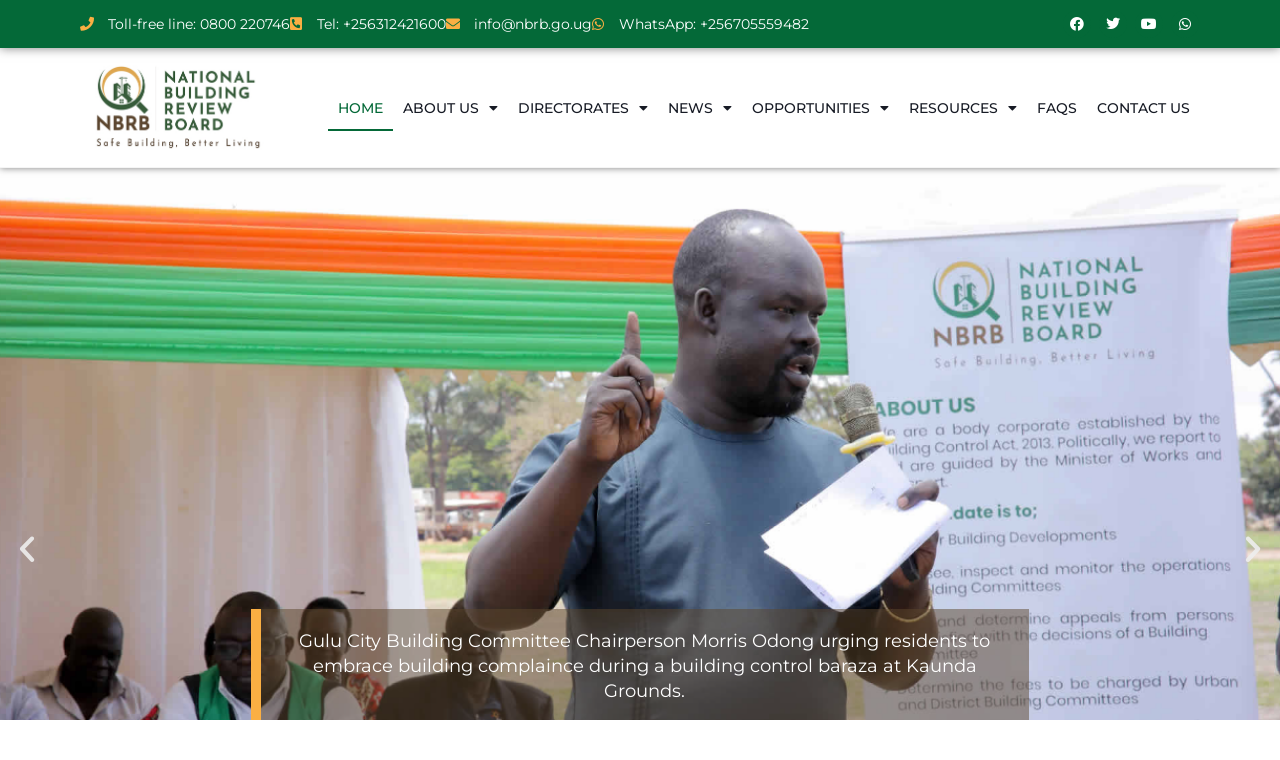

--- FILE ---
content_type: text/html; charset=UTF-8
request_url: https://nbrb.go.ug/
body_size: 23035
content:
<!doctype html><html lang="en-US"><head><meta charset="UTF-8"><meta name="viewport" content="width=device-width, initial-scale=1"><link rel="profile" href="https://gmpg.org/xfn/11"><title>NBRB &#8211; Safe Building Better Living</title><meta name='robots' content='max-image-preview:large' /><link rel="alternate" type="application/rss+xml" title="NBRB &raquo; Feed" href="https://nbrb.go.ug/feed/" /><link rel="alternate" type="application/rss+xml" title="NBRB &raquo; Comments Feed" href="https://nbrb.go.ug/comments/feed/" /><link rel="alternate" title="oEmbed (JSON)" type="application/json+oembed" href="https://nbrb.go.ug/wp-json/oembed/1.0/embed?url=https%3A%2F%2Fnbrb.go.ug%2F" /><link rel="alternate" title="oEmbed (XML)" type="text/xml+oembed" href="https://nbrb.go.ug/wp-json/oembed/1.0/embed?url=https%3A%2F%2Fnbrb.go.ug%2F&#038;format=xml" /><style id='wp-img-auto-sizes-contain-inline-css'>img:is([sizes=auto i],[sizes^="auto," i]){contain-intrinsic-size:3000px 1500px}
/*# sourceURL=wp-img-auto-sizes-contain-inline-css */</style><style id='wp-emoji-styles-inline-css'>img.wp-smiley, img.emoji {
		display: inline !important;
		border: none !important;
		box-shadow: none !important;
		height: 1em !important;
		width: 1em !important;
		margin: 0 0.07em !important;
		vertical-align: -0.1em !important;
		background: none !important;
		padding: 0 !important;
	}
/*# sourceURL=wp-emoji-styles-inline-css */</style><link rel='stylesheet' id='wpdm-fonticon-css' href='https://nbrb.go.ug/wp-content/cache/autoptimize/css/autoptimize_single_7084a2f33f23abb903b3c402b260e666.css?ver=6.9' media='all' /><link rel='stylesheet' id='wpdm-front-css' href='https://nbrb.go.ug/wp-content/plugins/download-manager/assets/css/front.min.css?ver=6.9' media='all' /><link rel='stylesheet' id='hello-elementor-css' href='https://nbrb.go.ug/wp-content/themes/hello-elementor/style.min.css?ver=3.3.0' media='all' /><link rel='stylesheet' id='hello-elementor-theme-style-css' href='https://nbrb.go.ug/wp-content/themes/hello-elementor/theme.min.css?ver=3.3.0' media='all' /><link rel='stylesheet' id='hello-elementor-header-footer-css' href='https://nbrb.go.ug/wp-content/themes/hello-elementor/header-footer.min.css?ver=3.3.0' media='all' /><link rel='stylesheet' id='elementor-frontend-css' href='https://nbrb.go.ug/wp-content/plugins/elementor/assets/css/frontend.min.css?ver=3.32.3' media='all' /><link rel='stylesheet' id='elementor-post-64-css' href='https://nbrb.go.ug/wp-content/cache/autoptimize/css/autoptimize_single_4a69f2a1110ee45a40a9c44bc3d9085b.css?ver=1768805992' media='all' /><link rel='stylesheet' id='widget-icon-list-css' href='https://nbrb.go.ug/wp-content/plugins/elementor/assets/css/widget-icon-list.min.css?ver=3.32.3' media='all' /><link rel='stylesheet' id='widget-social-icons-css' href='https://nbrb.go.ug/wp-content/plugins/elementor/assets/css/widget-social-icons.min.css?ver=3.32.3' media='all' /><link rel='stylesheet' id='e-apple-webkit-css' href='https://nbrb.go.ug/wp-content/plugins/elementor/assets/css/conditionals/apple-webkit.min.css?ver=3.32.3' media='all' /><link rel='stylesheet' id='widget-image-css' href='https://nbrb.go.ug/wp-content/plugins/elementor/assets/css/widget-image.min.css?ver=3.32.3' media='all' /><link rel='stylesheet' id='widget-nav-menu-css' href='https://nbrb.go.ug/wp-content/plugins/elementor-pro/assets/css/widget-nav-menu.min.css?ver=3.28.2' media='all' /><link rel='stylesheet' id='e-sticky-css' href='https://nbrb.go.ug/wp-content/plugins/elementor-pro/assets/css/modules/sticky.min.css?ver=3.28.2' media='all' /><link rel='stylesheet' id='widget-heading-css' href='https://nbrb.go.ug/wp-content/plugins/elementor/assets/css/widget-heading.min.css?ver=3.32.3' media='all' /><link rel='stylesheet' id='widget-divider-css' href='https://nbrb.go.ug/wp-content/plugins/elementor/assets/css/widget-divider.min.css?ver=3.32.3' media='all' /><link rel='stylesheet' id='elementor-icons-css' href='https://nbrb.go.ug/wp-content/plugins/elementor/assets/lib/eicons/css/elementor-icons.min.css?ver=5.44.0' media='all' /><link rel='stylesheet' id='e-animation-fadeInUp-css' href='https://nbrb.go.ug/wp-content/plugins/elementor/assets/lib/animations/styles/fadeInUp.min.css?ver=3.32.3' media='all' /><link rel='stylesheet' id='swiper-css' href='https://nbrb.go.ug/wp-content/plugins/elementor/assets/lib/swiper/v8/css/swiper.min.css?ver=8.4.5' media='all' /><link rel='stylesheet' id='e-swiper-css' href='https://nbrb.go.ug/wp-content/plugins/elementor/assets/css/conditionals/e-swiper.min.css?ver=3.32.3' media='all' /><link rel='stylesheet' id='widget-slides-css' href='https://nbrb.go.ug/wp-content/plugins/elementor-pro/assets/css/widget-slides.min.css?ver=3.28.2' media='all' /><link rel='stylesheet' id='e-animation-pulse-css' href='https://nbrb.go.ug/wp-content/plugins/elementor/assets/lib/animations/styles/e-animation-pulse.min.css?ver=3.32.3' media='all' /><link rel='stylesheet' id='widget-animated-headline-css' href='https://nbrb.go.ug/wp-content/plugins/elementor-pro/assets/css/widget-animated-headline.min.css?ver=3.28.2' media='all' /><link rel='stylesheet' id='widget-spacer-css' href='https://nbrb.go.ug/wp-content/plugins/elementor/assets/css/widget-spacer.min.css?ver=3.32.3' media='all' /><link rel='stylesheet' id='widget-posts-css' href='https://nbrb.go.ug/wp-content/plugins/elementor-pro/assets/css/widget-posts.min.css?ver=3.28.2' media='all' /><link rel='stylesheet' id='widget-video-css' href='https://nbrb.go.ug/wp-content/plugins/elementor/assets/css/widget-video.min.css?ver=3.32.3' media='all' /><link rel='stylesheet' id='elementor-post-55-css' href='https://nbrb.go.ug/wp-content/cache/autoptimize/css/autoptimize_single_c033366ac84882c3dc2b54d3d3187d23.css?ver=1769184523' media='all' /><link rel='stylesheet' id='elementor-post-77-css' href='https://nbrb.go.ug/wp-content/cache/autoptimize/css/autoptimize_single_93d721c904f3e804338e05cefe801734.css?ver=1768805992' media='all' /><link rel='stylesheet' id='elementor-post-79-css' href='https://nbrb.go.ug/wp-content/cache/autoptimize/css/autoptimize_single_581c6fdc42bc83afb3b05b401bd7b76f.css?ver=1768805992' media='all' /><link rel='stylesheet' id='wps-visitor-style-css' href='https://nbrb.go.ug/wp-content/cache/autoptimize/css/autoptimize_single_09364bc1d42e4e6aa7bdf79e3de19e5a.css?ver=2' media='all' /><link rel='stylesheet' id='eael-general-css' href='https://nbrb.go.ug/wp-content/plugins/essential-addons-for-elementor-lite/assets/front-end/css/view/general.min.css?ver=6.5.4' media='all' /><link rel='stylesheet' id='elementor-gf-local-montserrat-css' href='https://nbrb.go.ug/wp-content/cache/autoptimize/css/autoptimize_single_a17c2d1dad8ab7d167697899ae82ea24.css?ver=1744277112' media='all' /><link rel='stylesheet' id='elementor-gf-local-poppins-css' href='https://nbrb.go.ug/wp-content/cache/autoptimize/css/autoptimize_single_1f2d880baed19a7d22ae0e9d2bd84d81.css?ver=1744277134' media='all' /><link rel='stylesheet' id='elementor-gf-local-andika-css' href='https://nbrb.go.ug/wp-content/cache/autoptimize/css/autoptimize_single_bea3924ab7cbb9cdc6aa7e6218f07fd3.css?ver=1744281855' media='all' /><link rel='stylesheet' id='elementor-gf-akatab-css' href='https://fonts.googleapis.com/css?family=Akatab:100,100italic,200,200italic,300,300italic,400,400italic,500,500italic,600,600italic,700,700italic,800,800italic,900,900italic&#038;display=swap' media='all' /><link rel='stylesheet' id='elementor-gf-local-pontanosans-css' href='https://nbrb.go.ug/wp-content/cache/autoptimize/css/autoptimize_single_a9bb6e0257be9981721fed46fa89294d.css?ver=1744277205' media='all' /><link rel='stylesheet' id='elementor-icons-shared-0-css' href='https://nbrb.go.ug/wp-content/plugins/elementor/assets/lib/font-awesome/css/fontawesome.min.css?ver=5.15.3' media='all' /><link rel='stylesheet' id='elementor-icons-fa-solid-css' href='https://nbrb.go.ug/wp-content/plugins/elementor/assets/lib/font-awesome/css/solid.min.css?ver=5.15.3' media='all' /><link rel='stylesheet' id='elementor-icons-fa-regular-css' href='https://nbrb.go.ug/wp-content/plugins/elementor/assets/lib/font-awesome/css/regular.min.css?ver=5.15.3' media='all' /><link rel='stylesheet' id='elementor-icons-fa-brands-css' href='https://nbrb.go.ug/wp-content/plugins/elementor/assets/lib/font-awesome/css/brands.min.css?ver=5.15.3' media='all' /> <script src="https://nbrb.go.ug/wp-includes/js/jquery/jquery.min.js?ver=3.7.1" id="jquery-core-js"></script> <script defer src="https://nbrb.go.ug/wp-includes/js/jquery/jquery-migrate.min.js?ver=3.4.1" id="jquery-migrate-js"></script> <script defer src="https://nbrb.go.ug/wp-content/plugins/download-manager/assets/js/wpdm.min.js?ver=6.9" id="wpdm-frontend-js-js"></script> <script defer id="wpdm-frontjs-js-extra" src="[data-uri]"></script> <script defer src="https://nbrb.go.ug/wp-content/plugins/download-manager/assets/js/front.min.js?ver=3.3.37" id="wpdm-frontjs-js"></script> <script defer id="wps-js-extra" src="[data-uri]"></script> <script defer src="https://nbrb.go.ug/wp-content/cache/autoptimize/js/autoptimize_single_28aa098598da402c36379431ed308783.js?ver=1" id="wps-js"></script> <link rel="https://api.w.org/" href="https://nbrb.go.ug/wp-json/" /><link rel="alternate" title="JSON" type="application/json" href="https://nbrb.go.ug/wp-json/wp/v2/pages/55" /><link rel="EditURI" type="application/rsd+xml" title="RSD" href="https://nbrb.go.ug/xmlrpc.php?rsd" /><meta name="generator" content="WordPress 6.9" /><link rel="canonical" href="https://nbrb.go.ug/" /><link rel='shortlink' href='https://nbrb.go.ug/' /><meta name="generator" content="Elementor 3.32.3; features: additional_custom_breakpoints; settings: css_print_method-external, google_font-enabled, font_display-swap"><style>.e-con.e-parent:nth-of-type(n+4):not(.e-lazyloaded):not(.e-no-lazyload),
				.e-con.e-parent:nth-of-type(n+4):not(.e-lazyloaded):not(.e-no-lazyload) * {
					background-image: none !important;
				}
				@media screen and (max-height: 1024px) {
					.e-con.e-parent:nth-of-type(n+3):not(.e-lazyloaded):not(.e-no-lazyload),
					.e-con.e-parent:nth-of-type(n+3):not(.e-lazyloaded):not(.e-no-lazyload) * {
						background-image: none !important;
					}
				}
				@media screen and (max-height: 640px) {
					.e-con.e-parent:nth-of-type(n+2):not(.e-lazyloaded):not(.e-no-lazyload),
					.e-con.e-parent:nth-of-type(n+2):not(.e-lazyloaded):not(.e-no-lazyload) * {
						background-image: none !important;
					}
				}</style><link rel="icon" href="https://nbrb.go.ug/wp-content/uploads/2023/08/favicon-150x150.jpg" sizes="32x32" /><link rel="icon" href="https://nbrb.go.ug/wp-content/uploads/2023/08/favicon-300x300.jpg" sizes="192x192" /><link rel="apple-touch-icon" href="https://nbrb.go.ug/wp-content/uploads/2023/08/favicon-300x300.jpg" /><meta name="msapplication-TileImage" content="https://nbrb.go.ug/wp-content/uploads/2023/08/favicon-300x300.jpg" /><style id="wp-custom-css">html,body
{
	font-family: "Be Vietnam Pro", sans-serif !important;
}
/** Start Block Kit CSS: 135-3-c665d4805631b9a8bf464e65129b2f58 **/

.envato-block__preview{overflow: visible;}

/** End Block Kit CSS: 135-3-c665d4805631b9a8bf464e65129b2f58 **/



/** Start Block Kit CSS: 141-3-1d55f1e76be9fb1a8d9de88accbe962f **/

.envato-kit-138-bracket .elementor-widget-container > *:before{
	content:"[";
	color:#ffab00;
	display:inline-block;
	margin-right:4px;
	line-height:1em;
	position:relative;
	top:-1px;
}

.envato-kit-138-bracket .elementor-widget-container > *:after{
	content:"]";
	color:#ffab00;
	display:inline-block;
	margin-left:4px;
	line-height:1em;
	position:relative;
	top:-1px;
}

/** End Block Kit CSS: 141-3-1d55f1e76be9fb1a8d9de88accbe962f **/



/** Start Block Kit CSS: 136-3-fc37602abad173a9d9d95d89bbe6bb80 **/

.envato-block__preview{overflow: visible !important;}

/** End Block Kit CSS: 136-3-fc37602abad173a9d9d95d89bbe6bb80 **/



/** Start Block Kit CSS: 69-3-4f8cfb8a1a68ec007f2be7a02bdeadd9 **/

.envato-kit-66-menu .e--pointer-framed .elementor-item:before{
	border-radius:1px;
}

.envato-kit-66-subscription-form .elementor-form-fields-wrapper{
	position:relative;
}

.envato-kit-66-subscription-form .elementor-form-fields-wrapper .elementor-field-type-submit{
	position:static;
}

.envato-kit-66-subscription-form .elementor-form-fields-wrapper .elementor-field-type-submit button{
	position: absolute;
    top: 50%;
    right: 6px;
    transform: translate(0, -50%);
		-moz-transform: translate(0, -50%);
		-webmit-transform: translate(0, -50%);
}

.envato-kit-66-testi-slider .elementor-testimonial__footer{
	margin-top: -60px !important;
	z-index: 99;
  position: relative;
}

.envato-kit-66-featured-slider .elementor-slides .slick-prev{
	width:50px;
	height:50px;
	background-color:#ffffff !important;
	transform:rotate(45deg);
	-moz-transform:rotate(45deg);
	-webkit-transform:rotate(45deg);
	left:-25px !important;
	-webkit-box-shadow: 0px 1px 2px 1px rgba(0,0,0,0.32);
	-moz-box-shadow: 0px 1px 2px 1px rgba(0,0,0,0.32);
	box-shadow: 0px 1px 2px 1px rgba(0,0,0,0.32);
}

.envato-kit-66-featured-slider .elementor-slides .slick-prev:before{
	display:block;
	margin-top:0px;
	margin-left:0px;
	transform:rotate(-45deg);
	-moz-transform:rotate(-45deg);
	-webkit-transform:rotate(-45deg);
}

.envato-kit-66-featured-slider .elementor-slides .slick-next{
	width:50px;
	height:50px;
	background-color:#ffffff !important;
	transform:rotate(45deg);
	-moz-transform:rotate(45deg);
	-webkit-transform:rotate(45deg);
	right:-25px !important;
	-webkit-box-shadow: 0px 1px 2px 1px rgba(0,0,0,0.32);
	-moz-box-shadow: 0px 1px 2px 1px rgba(0,0,0,0.32);
	box-shadow: 0px 1px 2px 1px rgba(0,0,0,0.32);
}

.envato-kit-66-featured-slider .elementor-slides .slick-next:before{
	display:block;
	margin-top:-5px;
	margin-right:-5px;
	transform:rotate(-45deg);
	-moz-transform:rotate(-45deg);
	-webkit-transform:rotate(-45deg);
}

.envato-kit-66-orangetext{
	color:#f4511e;
}

.envato-kit-66-countdown .elementor-countdown-label{
	display:inline-block !important;
	border:2px solid rgba(255,255,255,0.2);
	padding:9px 20px;
}

/** End Block Kit CSS: 69-3-4f8cfb8a1a68ec007f2be7a02bdeadd9 **/



/** Start Block Kit CSS: 143-3-7969bb877702491bc5ca272e536ada9d **/

.envato-block__preview{overflow: visible;}
/* Material Button Click Effect */
.envato-kit-140-material-hit .menu-item a,
.envato-kit-140-material-button .elementor-button{
  background-position: center;
  transition: background 0.8s;
}
.envato-kit-140-material-hit .menu-item a:hover,
.envato-kit-140-material-button .elementor-button:hover{
  background: radial-gradient(circle, transparent 1%, #fff 1%) center/15000%;
}
.envato-kit-140-material-hit .menu-item a:active,
.envato-kit-140-material-button .elementor-button:active{
  background-color: #FFF;
  background-size: 100%;
  transition: background 0s;
}

/* Field Shadow */
.envato-kit-140-big-shadow-form .elementor-field-textual{
	box-shadow: 0 20px 30px rgba(0,0,0, .05);
}

/* FAQ */
.envato-kit-140-faq .elementor-accordion .elementor-accordion-item{
	border-width: 0 0 1px !important;
}

/* Scrollable Columns */
.envato-kit-140-scrollable{
	 height: 100%;
   overflow: auto;
   overflow-x: hidden;
}

/* ImageBox: No Space */
.envato-kit-140-imagebox-nospace:hover{
	transform: scale(1.1);
	transition: all 0.3s;
}
.envato-kit-140-imagebox-nospace figure{
	line-height: 0;
}

.envato-kit-140-slide .elementor-slide-content{
	background: #FFF;
	margin-left: -60px;
	padding: 1em;
}
.envato-kit-140-carousel .slick-active:not(.slick-current)  img{
	padding: 20px !important;
	transition: all .9s;
}

/** End Block Kit CSS: 143-3-7969bb877702491bc5ca272e536ada9d **/



/** Start Block Kit CSS: 71-3-d415519effd9e11f35d2438c58ea7ebf **/

.envato-block__preview{overflow: visible;}

/** End Block Kit CSS: 71-3-d415519effd9e11f35d2438c58ea7ebf **/</style><meta name="generator" content="WordPress Download Manager 3.3.37" /><style>/* WPDM Link Template Styles */</style><style>:root {
                --color-primary: #4a8eff;
                --color-primary-rgb: 74, 142, 255;
                --color-primary-hover: #5998ff;
                --color-primary-active: #3281ff;
                --clr-sec: #6c757d;
                --clr-sec-rgb: 108, 117, 125;
                --clr-sec-hover: #6c757d;
                --clr-sec-active: #6c757d;
                --color-secondary: #6c757d;
                --color-secondary-rgb: 108, 117, 125;
                --color-secondary-hover: #6c757d;
                --color-secondary-active: #6c757d;
                --color-success: #018e11;
                --color-success-rgb: 1, 142, 17;
                --color-success-hover: #0aad01;
                --color-success-active: #0c8c01;
                --color-info: #2CA8FF;
                --color-info-rgb: 44, 168, 255;
                --color-info-hover: #2CA8FF;
                --color-info-active: #2CA8FF;
                --color-warning: #FFB236;
                --color-warning-rgb: 255, 178, 54;
                --color-warning-hover: #FFB236;
                --color-warning-active: #FFB236;
                --color-danger: #ff5062;
                --color-danger-rgb: 255, 80, 98;
                --color-danger-hover: #ff5062;
                --color-danger-active: #ff5062;
                --color-green: #30b570;
                --color-blue: #0073ff;
                --color-purple: #8557D3;
                --color-red: #ff5062;
                --color-muted: rgba(69, 89, 122, 0.6);
                --wpdm-font: "Sen", -apple-system, BlinkMacSystemFont, "Segoe UI", Roboto, Helvetica, Arial, sans-serif, "Apple Color Emoji", "Segoe UI Emoji", "Segoe UI Symbol";
            }

            .wpdm-download-link.btn.btn-primary {
                border-radius: 4px;
            }</style><style id='global-styles-inline-css'>:root{--wp--preset--aspect-ratio--square: 1;--wp--preset--aspect-ratio--4-3: 4/3;--wp--preset--aspect-ratio--3-4: 3/4;--wp--preset--aspect-ratio--3-2: 3/2;--wp--preset--aspect-ratio--2-3: 2/3;--wp--preset--aspect-ratio--16-9: 16/9;--wp--preset--aspect-ratio--9-16: 9/16;--wp--preset--color--black: #000000;--wp--preset--color--cyan-bluish-gray: #abb8c3;--wp--preset--color--white: #ffffff;--wp--preset--color--pale-pink: #f78da7;--wp--preset--color--vivid-red: #cf2e2e;--wp--preset--color--luminous-vivid-orange: #ff6900;--wp--preset--color--luminous-vivid-amber: #fcb900;--wp--preset--color--light-green-cyan: #7bdcb5;--wp--preset--color--vivid-green-cyan: #00d084;--wp--preset--color--pale-cyan-blue: #8ed1fc;--wp--preset--color--vivid-cyan-blue: #0693e3;--wp--preset--color--vivid-purple: #9b51e0;--wp--preset--gradient--vivid-cyan-blue-to-vivid-purple: linear-gradient(135deg,rgb(6,147,227) 0%,rgb(155,81,224) 100%);--wp--preset--gradient--light-green-cyan-to-vivid-green-cyan: linear-gradient(135deg,rgb(122,220,180) 0%,rgb(0,208,130) 100%);--wp--preset--gradient--luminous-vivid-amber-to-luminous-vivid-orange: linear-gradient(135deg,rgb(252,185,0) 0%,rgb(255,105,0) 100%);--wp--preset--gradient--luminous-vivid-orange-to-vivid-red: linear-gradient(135deg,rgb(255,105,0) 0%,rgb(207,46,46) 100%);--wp--preset--gradient--very-light-gray-to-cyan-bluish-gray: linear-gradient(135deg,rgb(238,238,238) 0%,rgb(169,184,195) 100%);--wp--preset--gradient--cool-to-warm-spectrum: linear-gradient(135deg,rgb(74,234,220) 0%,rgb(151,120,209) 20%,rgb(207,42,186) 40%,rgb(238,44,130) 60%,rgb(251,105,98) 80%,rgb(254,248,76) 100%);--wp--preset--gradient--blush-light-purple: linear-gradient(135deg,rgb(255,206,236) 0%,rgb(152,150,240) 100%);--wp--preset--gradient--blush-bordeaux: linear-gradient(135deg,rgb(254,205,165) 0%,rgb(254,45,45) 50%,rgb(107,0,62) 100%);--wp--preset--gradient--luminous-dusk: linear-gradient(135deg,rgb(255,203,112) 0%,rgb(199,81,192) 50%,rgb(65,88,208) 100%);--wp--preset--gradient--pale-ocean: linear-gradient(135deg,rgb(255,245,203) 0%,rgb(182,227,212) 50%,rgb(51,167,181) 100%);--wp--preset--gradient--electric-grass: linear-gradient(135deg,rgb(202,248,128) 0%,rgb(113,206,126) 100%);--wp--preset--gradient--midnight: linear-gradient(135deg,rgb(2,3,129) 0%,rgb(40,116,252) 100%);--wp--preset--font-size--small: 13px;--wp--preset--font-size--medium: 20px;--wp--preset--font-size--large: 36px;--wp--preset--font-size--x-large: 42px;--wp--preset--spacing--20: 0.44rem;--wp--preset--spacing--30: 0.67rem;--wp--preset--spacing--40: 1rem;--wp--preset--spacing--50: 1.5rem;--wp--preset--spacing--60: 2.25rem;--wp--preset--spacing--70: 3.38rem;--wp--preset--spacing--80: 5.06rem;--wp--preset--shadow--natural: 6px 6px 9px rgba(0, 0, 0, 0.2);--wp--preset--shadow--deep: 12px 12px 50px rgba(0, 0, 0, 0.4);--wp--preset--shadow--sharp: 6px 6px 0px rgba(0, 0, 0, 0.2);--wp--preset--shadow--outlined: 6px 6px 0px -3px rgb(255, 255, 255), 6px 6px rgb(0, 0, 0);--wp--preset--shadow--crisp: 6px 6px 0px rgb(0, 0, 0);}:root { --wp--style--global--content-size: 800px;--wp--style--global--wide-size: 1200px; }:where(body) { margin: 0; }.wp-site-blocks > .alignleft { float: left; margin-right: 2em; }.wp-site-blocks > .alignright { float: right; margin-left: 2em; }.wp-site-blocks > .aligncenter { justify-content: center; margin-left: auto; margin-right: auto; }:where(.wp-site-blocks) > * { margin-block-start: 24px; margin-block-end: 0; }:where(.wp-site-blocks) > :first-child { margin-block-start: 0; }:where(.wp-site-blocks) > :last-child { margin-block-end: 0; }:root { --wp--style--block-gap: 24px; }:root :where(.is-layout-flow) > :first-child{margin-block-start: 0;}:root :where(.is-layout-flow) > :last-child{margin-block-end: 0;}:root :where(.is-layout-flow) > *{margin-block-start: 24px;margin-block-end: 0;}:root :where(.is-layout-constrained) > :first-child{margin-block-start: 0;}:root :where(.is-layout-constrained) > :last-child{margin-block-end: 0;}:root :where(.is-layout-constrained) > *{margin-block-start: 24px;margin-block-end: 0;}:root :where(.is-layout-flex){gap: 24px;}:root :where(.is-layout-grid){gap: 24px;}.is-layout-flow > .alignleft{float: left;margin-inline-start: 0;margin-inline-end: 2em;}.is-layout-flow > .alignright{float: right;margin-inline-start: 2em;margin-inline-end: 0;}.is-layout-flow > .aligncenter{margin-left: auto !important;margin-right: auto !important;}.is-layout-constrained > .alignleft{float: left;margin-inline-start: 0;margin-inline-end: 2em;}.is-layout-constrained > .alignright{float: right;margin-inline-start: 2em;margin-inline-end: 0;}.is-layout-constrained > .aligncenter{margin-left: auto !important;margin-right: auto !important;}.is-layout-constrained > :where(:not(.alignleft):not(.alignright):not(.alignfull)){max-width: var(--wp--style--global--content-size);margin-left: auto !important;margin-right: auto !important;}.is-layout-constrained > .alignwide{max-width: var(--wp--style--global--wide-size);}body .is-layout-flex{display: flex;}.is-layout-flex{flex-wrap: wrap;align-items: center;}.is-layout-flex > :is(*, div){margin: 0;}body .is-layout-grid{display: grid;}.is-layout-grid > :is(*, div){margin: 0;}body{padding-top: 0px;padding-right: 0px;padding-bottom: 0px;padding-left: 0px;}a:where(:not(.wp-element-button)){text-decoration: underline;}:root :where(.wp-element-button, .wp-block-button__link){background-color: #32373c;border-width: 0;color: #fff;font-family: inherit;font-size: inherit;font-style: inherit;font-weight: inherit;letter-spacing: inherit;line-height: inherit;padding-top: calc(0.667em + 2px);padding-right: calc(1.333em + 2px);padding-bottom: calc(0.667em + 2px);padding-left: calc(1.333em + 2px);text-decoration: none;text-transform: inherit;}.has-black-color{color: var(--wp--preset--color--black) !important;}.has-cyan-bluish-gray-color{color: var(--wp--preset--color--cyan-bluish-gray) !important;}.has-white-color{color: var(--wp--preset--color--white) !important;}.has-pale-pink-color{color: var(--wp--preset--color--pale-pink) !important;}.has-vivid-red-color{color: var(--wp--preset--color--vivid-red) !important;}.has-luminous-vivid-orange-color{color: var(--wp--preset--color--luminous-vivid-orange) !important;}.has-luminous-vivid-amber-color{color: var(--wp--preset--color--luminous-vivid-amber) !important;}.has-light-green-cyan-color{color: var(--wp--preset--color--light-green-cyan) !important;}.has-vivid-green-cyan-color{color: var(--wp--preset--color--vivid-green-cyan) !important;}.has-pale-cyan-blue-color{color: var(--wp--preset--color--pale-cyan-blue) !important;}.has-vivid-cyan-blue-color{color: var(--wp--preset--color--vivid-cyan-blue) !important;}.has-vivid-purple-color{color: var(--wp--preset--color--vivid-purple) !important;}.has-black-background-color{background-color: var(--wp--preset--color--black) !important;}.has-cyan-bluish-gray-background-color{background-color: var(--wp--preset--color--cyan-bluish-gray) !important;}.has-white-background-color{background-color: var(--wp--preset--color--white) !important;}.has-pale-pink-background-color{background-color: var(--wp--preset--color--pale-pink) !important;}.has-vivid-red-background-color{background-color: var(--wp--preset--color--vivid-red) !important;}.has-luminous-vivid-orange-background-color{background-color: var(--wp--preset--color--luminous-vivid-orange) !important;}.has-luminous-vivid-amber-background-color{background-color: var(--wp--preset--color--luminous-vivid-amber) !important;}.has-light-green-cyan-background-color{background-color: var(--wp--preset--color--light-green-cyan) !important;}.has-vivid-green-cyan-background-color{background-color: var(--wp--preset--color--vivid-green-cyan) !important;}.has-pale-cyan-blue-background-color{background-color: var(--wp--preset--color--pale-cyan-blue) !important;}.has-vivid-cyan-blue-background-color{background-color: var(--wp--preset--color--vivid-cyan-blue) !important;}.has-vivid-purple-background-color{background-color: var(--wp--preset--color--vivid-purple) !important;}.has-black-border-color{border-color: var(--wp--preset--color--black) !important;}.has-cyan-bluish-gray-border-color{border-color: var(--wp--preset--color--cyan-bluish-gray) !important;}.has-white-border-color{border-color: var(--wp--preset--color--white) !important;}.has-pale-pink-border-color{border-color: var(--wp--preset--color--pale-pink) !important;}.has-vivid-red-border-color{border-color: var(--wp--preset--color--vivid-red) !important;}.has-luminous-vivid-orange-border-color{border-color: var(--wp--preset--color--luminous-vivid-orange) !important;}.has-luminous-vivid-amber-border-color{border-color: var(--wp--preset--color--luminous-vivid-amber) !important;}.has-light-green-cyan-border-color{border-color: var(--wp--preset--color--light-green-cyan) !important;}.has-vivid-green-cyan-border-color{border-color: var(--wp--preset--color--vivid-green-cyan) !important;}.has-pale-cyan-blue-border-color{border-color: var(--wp--preset--color--pale-cyan-blue) !important;}.has-vivid-cyan-blue-border-color{border-color: var(--wp--preset--color--vivid-cyan-blue) !important;}.has-vivid-purple-border-color{border-color: var(--wp--preset--color--vivid-purple) !important;}.has-vivid-cyan-blue-to-vivid-purple-gradient-background{background: var(--wp--preset--gradient--vivid-cyan-blue-to-vivid-purple) !important;}.has-light-green-cyan-to-vivid-green-cyan-gradient-background{background: var(--wp--preset--gradient--light-green-cyan-to-vivid-green-cyan) !important;}.has-luminous-vivid-amber-to-luminous-vivid-orange-gradient-background{background: var(--wp--preset--gradient--luminous-vivid-amber-to-luminous-vivid-orange) !important;}.has-luminous-vivid-orange-to-vivid-red-gradient-background{background: var(--wp--preset--gradient--luminous-vivid-orange-to-vivid-red) !important;}.has-very-light-gray-to-cyan-bluish-gray-gradient-background{background: var(--wp--preset--gradient--very-light-gray-to-cyan-bluish-gray) !important;}.has-cool-to-warm-spectrum-gradient-background{background: var(--wp--preset--gradient--cool-to-warm-spectrum) !important;}.has-blush-light-purple-gradient-background{background: var(--wp--preset--gradient--blush-light-purple) !important;}.has-blush-bordeaux-gradient-background{background: var(--wp--preset--gradient--blush-bordeaux) !important;}.has-luminous-dusk-gradient-background{background: var(--wp--preset--gradient--luminous-dusk) !important;}.has-pale-ocean-gradient-background{background: var(--wp--preset--gradient--pale-ocean) !important;}.has-electric-grass-gradient-background{background: var(--wp--preset--gradient--electric-grass) !important;}.has-midnight-gradient-background{background: var(--wp--preset--gradient--midnight) !important;}.has-small-font-size{font-size: var(--wp--preset--font-size--small) !important;}.has-medium-font-size{font-size: var(--wp--preset--font-size--medium) !important;}.has-large-font-size{font-size: var(--wp--preset--font-size--large) !important;}.has-x-large-font-size{font-size: var(--wp--preset--font-size--x-large) !important;}
/*# sourceURL=global-styles-inline-css */</style></head><body class="home wp-singular page-template page-template-elementor_header_footer page page-id-55 wp-custom-logo wp-embed-responsive wp-theme-hello-elementor elementor-default elementor-template-full-width elementor-kit-64 elementor-page elementor-page-55"> <a class="skip-link screen-reader-text" href="#content">Skip to content</a><div data-elementor-type="header" data-elementor-id="77" class="elementor elementor-77 elementor-location-header" data-elementor-post-type="elementor_library"><section class="elementor-section elementor-top-section elementor-element elementor-element-79ce5778 elementor-section-content-middle elementor-hidden-phone elementor-section-boxed elementor-section-height-default elementor-section-height-default" data-id="79ce5778" data-element_type="section" data-settings="{&quot;background_background&quot;:&quot;classic&quot;}"><div class="elementor-container elementor-column-gap-default"><div class="elementor-column elementor-col-50 elementor-top-column elementor-element elementor-element-5b6e8f2e" data-id="5b6e8f2e" data-element_type="column"><div class="elementor-widget-wrap elementor-element-populated"><div class="elementor-element elementor-element-6f6600bd elementor-icon-list--layout-inline elementor-align-left elementor-widget__width-initial elementor-list-item-link-full_width elementor-widget elementor-widget-icon-list" data-id="6f6600bd" data-element_type="widget" data-widget_type="icon-list.default"><div class="elementor-widget-container"><ul class="elementor-icon-list-items elementor-inline-items"><li class="elementor-icon-list-item elementor-inline-item"> <span class="elementor-icon-list-icon"> <i aria-hidden="true" class="fas fa-phone"></i> </span> <span class="elementor-icon-list-text">Toll-free line: 0800 220746</span></li><li class="elementor-icon-list-item elementor-inline-item"> <span class="elementor-icon-list-icon"> <i aria-hidden="true" class="fas fa-phone-square-alt"></i> </span> <span class="elementor-icon-list-text"> Tel: +256312421600 </span></li><li class="elementor-icon-list-item elementor-inline-item"> <span class="elementor-icon-list-icon"> <i aria-hidden="true" class="fas fa-envelope"></i> </span> <span class="elementor-icon-list-text">info@nbrb.go.ug</span></li><li class="elementor-icon-list-item elementor-inline-item"> <span class="elementor-icon-list-icon"> <i aria-hidden="true" class="fab fa-whatsapp"></i> </span> <span class="elementor-icon-list-text">WhatsApp: +256705559482</span></li></ul></div></div></div></div><div class="elementor-column elementor-col-50 elementor-top-column elementor-element elementor-element-20f31e48" data-id="20f31e48" data-element_type="column"><div class="elementor-widget-wrap elementor-element-populated"><div class="elementor-element elementor-element-36d8d65e elementor-shape-circle e-grid-align-right elementor-grid-0 elementor-widget elementor-widget-social-icons" data-id="36d8d65e" data-element_type="widget" data-widget_type="social-icons.default"><div class="elementor-widget-container"><div class="elementor-social-icons-wrapper elementor-grid" role="list"> <span class="elementor-grid-item" role="listitem"> <a class="elementor-icon elementor-social-icon elementor-social-icon-facebook elementor-repeater-item-fcecd80" href="https://www.facebook.com/nbrbug" target="_blank"> <span class="elementor-screen-only">Facebook</span> <i aria-hidden="true" class="fab fa-facebook"></i> </a> </span> <span class="elementor-grid-item" role="listitem"> <a class="elementor-icon elementor-social-icon elementor-social-icon-twitter elementor-repeater-item-e6b62f1" href="https://x.com/NBRBug" target="_blank"> <span class="elementor-screen-only">Twitter</span> <i aria-hidden="true" class="fab fa-twitter"></i> </a> </span> <span class="elementor-grid-item" role="listitem"> <a class="elementor-icon elementor-social-icon elementor-social-icon-youtube elementor-repeater-item-bdd8734" href="https://www.youtube.com/@nbrb-nationalbuildingrevie1603" target="_blank"> <span class="elementor-screen-only">Youtube</span> <i aria-hidden="true" class="fab fa-youtube"></i> </a> </span> <span class="elementor-grid-item" role="listitem"> <a class="elementor-icon elementor-social-icon elementor-social-icon-whatsapp elementor-repeater-item-e566fe1" target="_blank"> <span class="elementor-screen-only">Whatsapp</span> <i aria-hidden="true" class="fab fa-whatsapp"></i> </a> </span></div></div></div></div></div></div></section><section class="elementor-section elementor-top-section elementor-element elementor-element-7de2c2b2 elementor-section-content-middle elementor-section-boxed elementor-section-height-default elementor-section-height-default" data-id="7de2c2b2" data-element_type="section" data-settings="{&quot;background_background&quot;:&quot;classic&quot;,&quot;sticky&quot;:&quot;top&quot;,&quot;sticky_on&quot;:[&quot;desktop&quot;,&quot;tablet&quot;,&quot;mobile&quot;],&quot;sticky_offset&quot;:0,&quot;sticky_effects_offset&quot;:0,&quot;sticky_anchor_link_offset&quot;:0}"><div class="elementor-container elementor-column-gap-default"><div class="elementor-column elementor-col-50 elementor-top-column elementor-element elementor-element-606afa0a" data-id="606afa0a" data-element_type="column"><div class="elementor-widget-wrap elementor-element-populated"><div class="elementor-element elementor-element-7f1af0c9 elementor-widget__width-initial elementor-widget elementor-widget-image" data-id="7f1af0c9" data-element_type="widget" data-widget_type="image.default"><div class="elementor-widget-container"> <a href="https://nbrb.go.ug"> <img fetchpriority="high" width="403" height="200" src="https://nbrb.go.ug/wp-content/uploads/2023/08/nbrb_logo_website.jpg" class="attachment-full size-full wp-image-6" alt="" srcset="https://nbrb.go.ug/wp-content/uploads/2023/08/nbrb_logo_website.jpg 403w, https://nbrb.go.ug/wp-content/uploads/2023/08/nbrb_logo_website-300x149.jpg 300w" sizes="(max-width: 403px) 100vw, 403px" /> </a></div></div></div></div><div class="elementor-column elementor-col-50 elementor-top-column elementor-element elementor-element-58bfc726" data-id="58bfc726" data-element_type="column"><div class="elementor-widget-wrap elementor-element-populated"><div class="elementor-element elementor-element-586a232a elementor-nav-menu__align-end elementor-nav-menu--stretch elementor-nav-menu--dropdown-tablet elementor-nav-menu__text-align-aside elementor-nav-menu--toggle elementor-nav-menu--burger elementor-widget elementor-widget-nav-menu" data-id="586a232a" data-element_type="widget" data-settings="{&quot;full_width&quot;:&quot;stretch&quot;,&quot;layout&quot;:&quot;horizontal&quot;,&quot;submenu_icon&quot;:{&quot;value&quot;:&quot;&lt;i class=\&quot;fas fa-caret-down\&quot;&gt;&lt;\/i&gt;&quot;,&quot;library&quot;:&quot;fa-solid&quot;},&quot;toggle&quot;:&quot;burger&quot;}" data-widget_type="nav-menu.default"><div class="elementor-widget-container"><nav aria-label="Menu" class="elementor-nav-menu--main elementor-nav-menu__container elementor-nav-menu--layout-horizontal e--pointer-underline e--animation-fade"><ul id="menu-1-586a232a" class="elementor-nav-menu"><li class="menu-item menu-item-type-post_type menu-item-object-page menu-item-home current-menu-item page_item page-item-55 current_page_item menu-item-128"><a href="https://nbrb.go.ug/" aria-current="page" class="elementor-item elementor-item-active">Home</a></li><li class="menu-item menu-item-type-custom menu-item-object-custom menu-item-has-children menu-item-205"><a href="#" class="elementor-item elementor-item-anchor">About Us</a><ul class="sub-menu elementor-nav-menu--dropdown"><li class="menu-item menu-item-type-post_type menu-item-object-page menu-item-5171"><a href="https://nbrb.go.ug/who-we-are/" class="elementor-sub-item">Who we are</a></li><li class="menu-item menu-item-type-post_type menu-item-object-page menu-item-7910"><a href="https://nbrb.go.ug/statement-of-commitment-to-client-service-excellence/" class="elementor-sub-item">Statement of commitment to client service excellence</a></li><li class="menu-item menu-item-type-post_type menu-item-object-page menu-item-5822"><a href="https://nbrb.go.ug/chairman-welcome-message/" class="elementor-sub-item">Chairman’s Welcome Message</a></li><li class="menu-item menu-item-type-post_type menu-item-object-page menu-item-4819"><a href="https://nbrb.go.ug/es-message/" class="elementor-sub-item">Executive Secretary’s Message</a></li></ul></li><li class="menu-item menu-item-type-custom menu-item-object-custom menu-item-has-children menu-item-209"><a href="#" class="elementor-item elementor-item-anchor">Directorates</a><ul class="sub-menu elementor-nav-menu--dropdown"><li class="menu-item menu-item-type-post_type menu-item-object-page menu-item-5111"><a href="https://nbrb.go.ug/structure-2/" class="elementor-sub-item">Structure</a></li><li class="menu-item menu-item-type-post_type menu-item-object-page menu-item-has-children menu-item-5871"><a href="https://nbrb.go.ug/the-office-of-the-executive-secretary/" class="elementor-sub-item">OFFICE OF THE EXECUTIVE SECRETARY</a><ul class="sub-menu elementor-nav-menu--dropdown"><li class="menu-item menu-item-type-post_type menu-item-object-page menu-item-5885"><a href="https://nbrb.go.ug/communications-department/" class="elementor-sub-item">COMMUNICATIONS DEPARTMENT</a></li><li class="menu-item menu-item-type-post_type menu-item-object-page menu-item-5928"><a href="https://nbrb.go.ug/policy-and-planning/" class="elementor-sub-item">POLICY AND PLANNING UNIT</a></li><li class="menu-item menu-item-type-post_type menu-item-object-page menu-item-5929"><a href="https://nbrb.go.ug/internal-audit/" class="elementor-sub-item">INTERNAL AUDIT UNIT</a></li><li class="menu-item menu-item-type-post_type menu-item-object-page menu-item-5952"><a href="https://nbrb.go.ug/legal-unit/" class="elementor-sub-item">LEGAL UNIT</a></li></ul></li><li class="menu-item menu-item-type-post_type menu-item-object-page menu-item-has-children menu-item-5104"><a href="https://nbrb.go.ug/directorate-of-finance-and-administration/" class="elementor-sub-item">Directorate of Finance and Administration</a><ul class="sub-menu elementor-nav-menu--dropdown"><li class="menu-item menu-item-type-post_type menu-item-object-page menu-item-5937"><a href="https://nbrb.go.ug/finance-and-accounts-department/" class="elementor-sub-item">FINANCE AND ACCOUNTS DEPARTMENT</a></li><li class="menu-item menu-item-type-post_type menu-item-object-page menu-item-5887"><a href="https://nbrb.go.ug/ict-department/" class="elementor-sub-item">ICT Department</a></li><li class="menu-item menu-item-type-post_type menu-item-object-page menu-item-5927"><a href="https://nbrb.go.ug/human-resource-and-administration-department/" class="elementor-sub-item">HUMAN RESOURCE AND ADMINISTRATION DEPARTMENT</a></li><li class="menu-item menu-item-type-post_type menu-item-object-page menu-item-5951"><a href="https://nbrb.go.ug/procurement-department/" class="elementor-sub-item">PROCUREMENT DEPARTMENT</a></li></ul></li><li class="menu-item menu-item-type-post_type menu-item-object-page menu-item-has-children menu-item-5110"><a href="https://nbrb.go.ug/directorate-of-technical-services/" class="elementor-sub-item">DIRECTORATE OF TECHNICAL SERVICES</a><ul class="sub-menu elementor-nav-menu--dropdown"><li class="menu-item menu-item-type-post_type menu-item-object-page menu-item-5886"><a href="https://nbrb.go.ug/compliance-department/" class="elementor-sub-item">COMPLIANCE DEPARTMENT</a></li><li class="menu-item menu-item-type-post_type menu-item-object-page menu-item-5888"><a href="https://nbrb.go.ug/investigations-department/" class="elementor-sub-item">INVESTIGATIONS DEPARTMENT</a></li><li class="menu-item menu-item-type-post_type menu-item-object-page menu-item-5930"><a href="https://nbrb.go.ug/research-and-standards-department/" class="elementor-sub-item">RESEARCH AND STANDARDS DEPARTMENT</a></li></ul></li></ul></li><li class="menu-item menu-item-type-custom menu-item-object-custom menu-item-has-children menu-item-213"><a href="#" class="elementor-item elementor-item-anchor">News</a><ul class="sub-menu elementor-nav-menu--dropdown"><li class="menu-item menu-item-type-post_type menu-item-object-page menu-item-5299"><a href="https://nbrb.go.ug/news-and-events/" class="elementor-sub-item">News and Events</a></li><li class="menu-item menu-item-type-post_type menu-item-object-page menu-item-4304"><a href="https://nbrb.go.ug/news-and-events/stakeholders/" class="elementor-sub-item">Stakeholders</a></li><li class="menu-item menu-item-type-post_type menu-item-object-page menu-item-7050"><a href="https://nbrb.go.ug/press-statements/" class="elementor-sub-item">Press Releases</a></li><li class="menu-item menu-item-type-post_type menu-item-object-page menu-item-7225"><a href="https://nbrb.go.ug/newsletters/" class="elementor-sub-item">Newsletters</a></li><li class="menu-item menu-item-type-post_type menu-item-object-page menu-item-7759"><a href="https://nbrb.go.ug/gallery/" class="elementor-sub-item">Gallery</a></li><li class="menu-item menu-item-type-post_type menu-item-object-page menu-item-7778"><a href="https://nbrb.go.ug/vidoes/" class="elementor-sub-item">Vidoes</a></li></ul></li><li class="menu-item menu-item-type-custom menu-item-object-custom menu-item-has-children menu-item-214"><a href="#" class="elementor-item elementor-item-anchor">Opportunities</a><ul class="sub-menu elementor-nav-menu--dropdown"><li class="menu-item menu-item-type-post_type menu-item-object-page menu-item-6622"><a href="https://nbrb.go.ug/jobs/" class="elementor-sub-item">Jobs</a></li><li class="menu-item menu-item-type-custom menu-item-object-custom menu-item-216"><a href="#" class="elementor-sub-item elementor-item-anchor">Tenders</a></li></ul></li><li class="menu-item menu-item-type-custom menu-item-object-custom menu-item-has-children menu-item-217"><a href="#" class="elementor-item elementor-item-anchor">Resources</a><ul class="sub-menu elementor-nav-menu--dropdown"><li class="menu-item menu-item-type-post_type menu-item-object-page menu-item-4238"><a href="https://nbrb.go.ug/resources/forms/" class="elementor-sub-item">Forms</a></li><li class="menu-item menu-item-type-post_type menu-item-object-page menu-item-4149"><a href="https://nbrb.go.ug/resources/legal-policy/" class="elementor-sub-item">Legal &#038; Policy</a></li><li class="menu-item menu-item-type-post_type menu-item-object-page menu-item-4270"><a href="https://nbrb.go.ug/resources/building-codes/" class="elementor-sub-item">Building Codes</a></li><li class="menu-item menu-item-type-post_type menu-item-object-page menu-item-4152"><a href="https://nbrb.go.ug/resources/reports/" class="elementor-sub-item">Reports</a></li><li class="menu-item menu-item-type-post_type menu-item-object-page menu-item-7913"><a href="https://nbrb.go.ug/appeal-decisions/" class="elementor-sub-item">Appeal Decisions</a></li><li class="menu-item menu-item-type-post_type menu-item-object-page menu-item-6682"><a href="https://nbrb.go.ug/guidelines/" class="elementor-sub-item">Guidelines</a></li></ul></li><li class="menu-item menu-item-type-post_type menu-item-object-page menu-item-6537"><a href="https://nbrb.go.ug/faqs/" class="elementor-item">FAQs</a></li><li class="menu-item menu-item-type-post_type menu-item-object-page menu-item-775"><a href="https://nbrb.go.ug/contact-us/" class="elementor-item">Contact Us</a></li></ul></nav><div class="elementor-menu-toggle" role="button" tabindex="0" aria-label="Menu Toggle" aria-expanded="false"> <i aria-hidden="true" role="presentation" class="elementor-menu-toggle__icon--open eicon-menu-bar"></i><i aria-hidden="true" role="presentation" class="elementor-menu-toggle__icon--close eicon-close"></i></div><nav class="elementor-nav-menu--dropdown elementor-nav-menu__container" aria-hidden="true"><ul id="menu-2-586a232a" class="elementor-nav-menu"><li class="menu-item menu-item-type-post_type menu-item-object-page menu-item-home current-menu-item page_item page-item-55 current_page_item menu-item-128"><a href="https://nbrb.go.ug/" aria-current="page" class="elementor-item elementor-item-active" tabindex="-1">Home</a></li><li class="menu-item menu-item-type-custom menu-item-object-custom menu-item-has-children menu-item-205"><a href="#" class="elementor-item elementor-item-anchor" tabindex="-1">About Us</a><ul class="sub-menu elementor-nav-menu--dropdown"><li class="menu-item menu-item-type-post_type menu-item-object-page menu-item-5171"><a href="https://nbrb.go.ug/who-we-are/" class="elementor-sub-item" tabindex="-1">Who we are</a></li><li class="menu-item menu-item-type-post_type menu-item-object-page menu-item-7910"><a href="https://nbrb.go.ug/statement-of-commitment-to-client-service-excellence/" class="elementor-sub-item" tabindex="-1">Statement of commitment to client service excellence</a></li><li class="menu-item menu-item-type-post_type menu-item-object-page menu-item-5822"><a href="https://nbrb.go.ug/chairman-welcome-message/" class="elementor-sub-item" tabindex="-1">Chairman’s Welcome Message</a></li><li class="menu-item menu-item-type-post_type menu-item-object-page menu-item-4819"><a href="https://nbrb.go.ug/es-message/" class="elementor-sub-item" tabindex="-1">Executive Secretary’s Message</a></li></ul></li><li class="menu-item menu-item-type-custom menu-item-object-custom menu-item-has-children menu-item-209"><a href="#" class="elementor-item elementor-item-anchor" tabindex="-1">Directorates</a><ul class="sub-menu elementor-nav-menu--dropdown"><li class="menu-item menu-item-type-post_type menu-item-object-page menu-item-5111"><a href="https://nbrb.go.ug/structure-2/" class="elementor-sub-item" tabindex="-1">Structure</a></li><li class="menu-item menu-item-type-post_type menu-item-object-page menu-item-has-children menu-item-5871"><a href="https://nbrb.go.ug/the-office-of-the-executive-secretary/" class="elementor-sub-item" tabindex="-1">OFFICE OF THE EXECUTIVE SECRETARY</a><ul class="sub-menu elementor-nav-menu--dropdown"><li class="menu-item menu-item-type-post_type menu-item-object-page menu-item-5885"><a href="https://nbrb.go.ug/communications-department/" class="elementor-sub-item" tabindex="-1">COMMUNICATIONS DEPARTMENT</a></li><li class="menu-item menu-item-type-post_type menu-item-object-page menu-item-5928"><a href="https://nbrb.go.ug/policy-and-planning/" class="elementor-sub-item" tabindex="-1">POLICY AND PLANNING UNIT</a></li><li class="menu-item menu-item-type-post_type menu-item-object-page menu-item-5929"><a href="https://nbrb.go.ug/internal-audit/" class="elementor-sub-item" tabindex="-1">INTERNAL AUDIT UNIT</a></li><li class="menu-item menu-item-type-post_type menu-item-object-page menu-item-5952"><a href="https://nbrb.go.ug/legal-unit/" class="elementor-sub-item" tabindex="-1">LEGAL UNIT</a></li></ul></li><li class="menu-item menu-item-type-post_type menu-item-object-page menu-item-has-children menu-item-5104"><a href="https://nbrb.go.ug/directorate-of-finance-and-administration/" class="elementor-sub-item" tabindex="-1">Directorate of Finance and Administration</a><ul class="sub-menu elementor-nav-menu--dropdown"><li class="menu-item menu-item-type-post_type menu-item-object-page menu-item-5937"><a href="https://nbrb.go.ug/finance-and-accounts-department/" class="elementor-sub-item" tabindex="-1">FINANCE AND ACCOUNTS DEPARTMENT</a></li><li class="menu-item menu-item-type-post_type menu-item-object-page menu-item-5887"><a href="https://nbrb.go.ug/ict-department/" class="elementor-sub-item" tabindex="-1">ICT Department</a></li><li class="menu-item menu-item-type-post_type menu-item-object-page menu-item-5927"><a href="https://nbrb.go.ug/human-resource-and-administration-department/" class="elementor-sub-item" tabindex="-1">HUMAN RESOURCE AND ADMINISTRATION DEPARTMENT</a></li><li class="menu-item menu-item-type-post_type menu-item-object-page menu-item-5951"><a href="https://nbrb.go.ug/procurement-department/" class="elementor-sub-item" tabindex="-1">PROCUREMENT DEPARTMENT</a></li></ul></li><li class="menu-item menu-item-type-post_type menu-item-object-page menu-item-has-children menu-item-5110"><a href="https://nbrb.go.ug/directorate-of-technical-services/" class="elementor-sub-item" tabindex="-1">DIRECTORATE OF TECHNICAL SERVICES</a><ul class="sub-menu elementor-nav-menu--dropdown"><li class="menu-item menu-item-type-post_type menu-item-object-page menu-item-5886"><a href="https://nbrb.go.ug/compliance-department/" class="elementor-sub-item" tabindex="-1">COMPLIANCE DEPARTMENT</a></li><li class="menu-item menu-item-type-post_type menu-item-object-page menu-item-5888"><a href="https://nbrb.go.ug/investigations-department/" class="elementor-sub-item" tabindex="-1">INVESTIGATIONS DEPARTMENT</a></li><li class="menu-item menu-item-type-post_type menu-item-object-page menu-item-5930"><a href="https://nbrb.go.ug/research-and-standards-department/" class="elementor-sub-item" tabindex="-1">RESEARCH AND STANDARDS DEPARTMENT</a></li></ul></li></ul></li><li class="menu-item menu-item-type-custom menu-item-object-custom menu-item-has-children menu-item-213"><a href="#" class="elementor-item elementor-item-anchor" tabindex="-1">News</a><ul class="sub-menu elementor-nav-menu--dropdown"><li class="menu-item menu-item-type-post_type menu-item-object-page menu-item-5299"><a href="https://nbrb.go.ug/news-and-events/" class="elementor-sub-item" tabindex="-1">News and Events</a></li><li class="menu-item menu-item-type-post_type menu-item-object-page menu-item-4304"><a href="https://nbrb.go.ug/news-and-events/stakeholders/" class="elementor-sub-item" tabindex="-1">Stakeholders</a></li><li class="menu-item menu-item-type-post_type menu-item-object-page menu-item-7050"><a href="https://nbrb.go.ug/press-statements/" class="elementor-sub-item" tabindex="-1">Press Releases</a></li><li class="menu-item menu-item-type-post_type menu-item-object-page menu-item-7225"><a href="https://nbrb.go.ug/newsletters/" class="elementor-sub-item" tabindex="-1">Newsletters</a></li><li class="menu-item menu-item-type-post_type menu-item-object-page menu-item-7759"><a href="https://nbrb.go.ug/gallery/" class="elementor-sub-item" tabindex="-1">Gallery</a></li><li class="menu-item menu-item-type-post_type menu-item-object-page menu-item-7778"><a href="https://nbrb.go.ug/vidoes/" class="elementor-sub-item" tabindex="-1">Vidoes</a></li></ul></li><li class="menu-item menu-item-type-custom menu-item-object-custom menu-item-has-children menu-item-214"><a href="#" class="elementor-item elementor-item-anchor" tabindex="-1">Opportunities</a><ul class="sub-menu elementor-nav-menu--dropdown"><li class="menu-item menu-item-type-post_type menu-item-object-page menu-item-6622"><a href="https://nbrb.go.ug/jobs/" class="elementor-sub-item" tabindex="-1">Jobs</a></li><li class="menu-item menu-item-type-custom menu-item-object-custom menu-item-216"><a href="#" class="elementor-sub-item elementor-item-anchor" tabindex="-1">Tenders</a></li></ul></li><li class="menu-item menu-item-type-custom menu-item-object-custom menu-item-has-children menu-item-217"><a href="#" class="elementor-item elementor-item-anchor" tabindex="-1">Resources</a><ul class="sub-menu elementor-nav-menu--dropdown"><li class="menu-item menu-item-type-post_type menu-item-object-page menu-item-4238"><a href="https://nbrb.go.ug/resources/forms/" class="elementor-sub-item" tabindex="-1">Forms</a></li><li class="menu-item menu-item-type-post_type menu-item-object-page menu-item-4149"><a href="https://nbrb.go.ug/resources/legal-policy/" class="elementor-sub-item" tabindex="-1">Legal &#038; Policy</a></li><li class="menu-item menu-item-type-post_type menu-item-object-page menu-item-4270"><a href="https://nbrb.go.ug/resources/building-codes/" class="elementor-sub-item" tabindex="-1">Building Codes</a></li><li class="menu-item menu-item-type-post_type menu-item-object-page menu-item-4152"><a href="https://nbrb.go.ug/resources/reports/" class="elementor-sub-item" tabindex="-1">Reports</a></li><li class="menu-item menu-item-type-post_type menu-item-object-page menu-item-7913"><a href="https://nbrb.go.ug/appeal-decisions/" class="elementor-sub-item" tabindex="-1">Appeal Decisions</a></li><li class="menu-item menu-item-type-post_type menu-item-object-page menu-item-6682"><a href="https://nbrb.go.ug/guidelines/" class="elementor-sub-item" tabindex="-1">Guidelines</a></li></ul></li><li class="menu-item menu-item-type-post_type menu-item-object-page menu-item-6537"><a href="https://nbrb.go.ug/faqs/" class="elementor-item" tabindex="-1">FAQs</a></li><li class="menu-item menu-item-type-post_type menu-item-object-page menu-item-775"><a href="https://nbrb.go.ug/contact-us/" class="elementor-item" tabindex="-1">Contact Us</a></li></ul></nav></div></div></div></div></div></section></div><div data-elementor-type="wp-page" data-elementor-id="55" class="elementor elementor-55" data-elementor-post-type="page"><section class="elementor-section elementor-top-section elementor-element elementor-element-49124083 elementor-section-full_width elementor-section-height-default elementor-section-height-default" data-id="49124083" data-element_type="section" data-settings="{&quot;background_background&quot;:&quot;gradient&quot;}"><div class="elementor-background-overlay"></div><div class="elementor-container elementor-column-gap-default"><div class="elementor-column elementor-col-100 elementor-top-column elementor-element elementor-element-2ac71358" data-id="2ac71358" data-element_type="column"><div class="elementor-widget-wrap elementor-element-populated"><div class="elementor-element elementor-element-9bdaf3e elementor--h-position-center elementor--v-position-middle elementor-arrows-position-inside elementor-pagination-position-inside elementor-widget elementor-widget-slides" data-id="9bdaf3e" data-element_type="widget" data-settings="{&quot;autoplay_speed&quot;:4000,&quot;navigation&quot;:&quot;both&quot;,&quot;autoplay&quot;:&quot;yes&quot;,&quot;pause_on_hover&quot;:&quot;yes&quot;,&quot;pause_on_interaction&quot;:&quot;yes&quot;,&quot;infinite&quot;:&quot;yes&quot;,&quot;transition&quot;:&quot;slide&quot;,&quot;transition_speed&quot;:500}" data-widget_type="slides.default"><div class="elementor-widget-container"><div class="elementor-swiper"><div class="elementor-slides-wrapper elementor-main-swiper swiper" role="region" aria-roledescription="carousel" aria-label="Slides" dir="ltr" data-animation="fadeInUp"><div class="swiper-wrapper elementor-slides"><div class="elementor-repeater-item-794892d swiper-slide" role="group" aria-roledescription="slide"><div class="swiper-slide-bg elementor-ken-burns elementor-ken-burns--in" role="img"></div><div class="swiper-slide-inner" ><div class="swiper-slide-contents"><div class="elementor-slide-description">Gulu City Building Committee Chairperson Morris Odong urging residents to embrace building complaince during a building control baraza at Kaunda Grounds.</div></div></div></div><div class="elementor-repeater-item-4f11801 swiper-slide" role="group" aria-roledescription="slide"><div class="swiper-slide-bg elementor-ken-burns elementor-ken-burns--in" role="img"></div><div class="swiper-slide-inner" ><div class="swiper-slide-contents"><div class="elementor-slide-description">NBRB's Executive Secretary Eng. Flavia Bwire with Building Control Officers and other leaders in Acholi Subregion after a meeting on building control matters</div></div></div></div><div class="elementor-repeater-item-653941a swiper-slide" role="group" aria-roledescription="slide"><div class="swiper-slide-bg elementor-ken-burns elementor-ken-burns--in" role="img"></div><div class="swiper-slide-inner" ><div class="swiper-slide-contents"><div class="elementor-slide-description">NBRB's Executive Secretary Eng. Flavia Bwire explaining building control issues during the Gulu City building control baraza at Kaunda Grounds.</div></div></div></div><div class="elementor-repeater-item-346b4cb swiper-slide" role="group" aria-roledescription="slide"><div class="swiper-slide-bg elementor-ken-burns elementor-ken-burns--in" role="img"></div><div class="swiper-slide-inner" ><div class="swiper-slide-contents"><div class="elementor-slide-description">A group photo of leaders and residents of Gulu City after a building Control Baraza at Kaunda Grounds.</div></div></div></div><div class="elementor-repeater-item-fe6b7b0 swiper-slide" role="group" aria-roledescription="slide"><div class="swiper-slide-bg elementor-ken-burns elementor-ken-burns--in" role="img"></div><div class="swiper-slide-inner" ><div class="swiper-slide-contents"><div class="elementor-slide-description">Residents of Jinja City attending a Building Control Baraza at Kakindu Stadium</div></div></div></div><div class="elementor-repeater-item-fbbad96 swiper-slide" role="group" aria-roledescription="slide"><div class="swiper-slide-bg elementor-ken-burns elementor-ken-burns--in" role="img"></div><div class="swiper-slide-inner" ><div class="swiper-slide-contents"><div class="elementor-slide-description">Jinja City Mayor Peter Alton Kasolo addresses residents of Jinja during the City Building Control Baraza</div></div></div></div><div class="elementor-repeater-item-e4694cc swiper-slide" role="group" aria-roledescription="slide"><div class="swiper-slide-bg elementor-ken-burns elementor-ken-burns--in" role="img"></div><div class="swiper-slide-inner" ><div class="swiper-slide-contents"><div class="elementor-slide-description">A group photo of residents and leaders of Jinja City after attending a Building Control Baraza at Kakindu Stadium</div></div></div></div><div class="elementor-repeater-item-cbf3376 swiper-slide" role="group" aria-roledescription="slide"><div class="swiper-slide-bg elementor-ken-burns elementor-ken-burns--in" role="img"></div><div class="swiper-slide-inner" ><div class="swiper-slide-contents"><div class="elementor-slide-description">Gulu City RCC and the City Woman MP Betty Ochan during the Building Control Baraza at Kaunda Grounds.</div></div></div></div><div class="elementor-repeater-item-614d14c swiper-slide" role="group" aria-roledescription="slide"><div class="swiper-slide-bg elementor-ken-burns elementor-ken-burns--in" role="img"></div><div class="swiper-slide-inner" ><div class="swiper-slide-contents"><div class="elementor-slide-description">Some of the draftsmen after attending the BIMS training in Gulu City</div></div></div></div><div class="elementor-repeater-item-bb160ec swiper-slide" role="group" aria-roledescription="slide"><div class="swiper-slide-bg elementor-ken-burns elementor-ken-burns--in" role="img"></div><div class="swiper-slide-inner" ><div class="swiper-slide-contents"><div class="elementor-slide-description">NBRB's Senior ICT Officer Denis Ojok during the BIMS training in Gulu City.</div></div></div></div><div class="elementor-repeater-item-5fb1a62 swiper-slide" role="group" aria-roledescription="slide"><div class="swiper-slide-bg elementor-ken-burns elementor-ken-burns--in" role="img"></div><div class="swiper-slide-inner" ><div class="swiper-slide-contents"><div class="elementor-slide-description">Gulu City Mayor Alfred Okwanga, President UIPE Gulu Branch Eng. Omara Christo Balmoyi  attending a draftsmen training about the  BIMS</div></div></div></div><div class="elementor-repeater-item-5968db4 swiper-slide" role="group" aria-roledescription="slide"><div class="swiper-slide-bg elementor-ken-burns elementor-ken-burns--in" role="img"></div><div class="swiper-slide-inner" ><div class="swiper-slide-contents"><div class="elementor-slide-description">Gulu City Building Control Officer Eng. Christopher Ojok during the draftsmen training on BIMS in Gulu..</div></div></div></div><div class="elementor-repeater-item-5083bff swiper-slide" role="group" aria-roledescription="slide"><div class="swiper-slide-bg elementor-ken-burns elementor-ken-burns--in" role="img"></div><div class="swiper-slide-inner" ><div class="swiper-slide-contents"><div class="elementor-slide-description">Head of the State House Investors Protection Unit Col. Edith Nakalema and NBRB's Executive Secretary Eng. Flavia Bwire together with some Building Control Officers and Physical Planners after a workshop in Mbarara City.</div></div></div></div><div class="elementor-repeater-item-4ae8b73 swiper-slide" role="group" aria-roledescription="slide"><div class="swiper-slide-bg elementor-ken-burns elementor-ken-burns--in" role="img"></div><div class="swiper-slide-inner" ><div class="swiper-slide-contents"><div class="elementor-slide-description">Head of the State House Investors Protection Unit Col. Edith Nakalema and NBRB's Executive Secretary Eng. Flavia Bwire together with some Building Control Officers and Physical Planners after a workshop in Mbarara City.</div></div></div></div><div class="elementor-repeater-item-6e22936 swiper-slide" role="group" aria-roledescription="slide"><div class="swiper-slide-bg elementor-ken-burns elementor-ken-burns--in" role="img"></div><div class="swiper-slide-inner" ><div class="swiper-slide-contents"><div class="elementor-slide-description">NBRB’s Standards Officer Hudson Mutalya facilitating at the Building Control Officers and Physical Planners workshop in Mbarara City.</div></div></div></div><div class="elementor-repeater-item-ffd2acd swiper-slide" role="group" aria-roledescription="slide"><div class="swiper-slide-bg elementor-ken-burns elementor-ken-burns--in" role="img"></div><div class="swiper-slide-inner" ><div class="swiper-slide-contents"><div class="elementor-slide-description">A section of Building Control Officers and Physical Planners inspecting construction sites in Mbarara City.</div></div></div></div><div class="elementor-repeater-item-32020e0 swiper-slide" role="group" aria-roledescription="slide"><div class="swiper-slide-bg elementor-ken-burns elementor-ken-burns--in" role="img"></div><div class="swiper-slide-inner" ><div class="swiper-slide-contents"><div class="elementor-slide-description">NBRB's Executive Secretary Eng. Flavia Bwire welcoming the Head of the State House Investors Protection Unit Col. Edith Nakalema at the Building Control Officers and Physical Planners workshop in Mbarara City.</div></div></div></div><div class="elementor-repeater-item-b53e024 swiper-slide" role="group" aria-roledescription="slide"><div class="swiper-slide-bg elementor-ken-burns elementor-ken-burns--in" role="img"></div><div class="swiper-slide-inner" ><div class="swiper-slide-contents"><div class="elementor-slide-description">Minister of State for Public Service Mary Mugasa hands over the Building Contractors Award to Excel Construction Limited</div></div></div></div><div class="elementor-repeater-item-7b1ebf4 swiper-slide" role="group" aria-roledescription="slide"><div class="swiper-slide-bg elementor-ken-burns elementor-ken-burns--in" role="img"></div><div class="swiper-slide-inner" ><div class="swiper-slide-contents"><div class="elementor-slide-description">A group photo of the Winners of the National Building Control Awards 2024</div></div></div></div><div class="elementor-repeater-item-1a997b4 swiper-slide" role="group" aria-roledescription="slide"><div class="swiper-slide-bg elementor-ken-burns elementor-ken-burns--in" role="img"></div><div class="swiper-slide-inner" ><div class="swiper-slide-contents"><div class="elementor-slide-description">Members of Nansana Municipality Building Committee addressing residents, during a Building Control Baraza at Nansana Municipal Headquarters.</div></div></div></div><div class="elementor-repeater-item-1fae7ea swiper-slide" role="group" aria-roledescription="slide"><div class="swiper-slide-bg elementor-ken-burns elementor-ken-burns--in" role="img"></div><div class="swiper-slide-inner" ><div class="swiper-slide-contents"><div class="elementor-slide-description">Officials from Buganda Kingdom arrive for the Kira Municipality Building Control Baraza at the Municipal Headquarters.</div></div></div></div><div class="elementor-repeater-item-6d8d664 swiper-slide" role="group" aria-roledescription="slide"><div class="swiper-slide-bg elementor-ken-burns elementor-ken-burns--in" role="img"></div><div class="swiper-slide-inner" ><div class="swiper-slide-contents"><div class="elementor-slide-description">A Group Photo of Leaders and Residents of Kira Municipality after a Building Control Baraza at the Municipal Headquarters</div></div></div></div><div class="elementor-repeater-item-66d0041 swiper-slide" role="group" aria-roledescription="slide"><div class="swiper-slide-bg elementor-ken-burns elementor-ken-burns--in" role="img"></div><div class="swiper-slide-inner" ><div class="swiper-slide-contents"><div class="elementor-slide-description">NBRB Chairperson, Emmanuel Male, hand over the NBRB 202324 Annual Performance Report to the Minister of Works and Transport, Gen. Edward Katumba Wamala.</div></div></div></div><div class="elementor-repeater-item-6157de4 swiper-slide" role="group" aria-roledescription="slide"><div class="swiper-slide-bg elementor-ken-burns elementor-ken-burns--in" role="img"></div><div class="swiper-slide-inner" ><div class="swiper-slide-contents"><div class="elementor-slide-description">The Vice Chairperson of NBRB Eng. Betty Nakamya with media practitioners from Kampala Metropolitan during a training on building control matters at Hotel Africana, Kampala.</div></div></div></div><div class="elementor-repeater-item-3d7b8a1 swiper-slide" role="group" aria-roledescription="slide"><div class="swiper-slide-bg elementor-ken-burns elementor-ken-burns--in" role="img"></div><div class="swiper-slide-inner" ><div class="swiper-slide-contents"><div class="elementor-slide-description">Minister of Works and Transport Gen. Edward Katumba Wamala and NBRB’s Executive Secretary Eng. Flavia Bwire during an engagement about the building sector with Lower Bench Courts of Judicature and State Attorneys for Kampala Metropolitan at Speke Resort Munyonyo.</div></div></div></div><div class="elementor-repeater-item-6c28fd3 swiper-slide" role="group" aria-roledescription="slide"><div class="swiper-slide-bg elementor-ken-burns elementor-ken-burns--in" role="img"></div><div class="swiper-slide-inner" ><div class="swiper-slide-contents"><div class="elementor-slide-description">State Minister for Primary Education Dr. Moriku Kaducu visits the NBRB stall during the International Education Day Exhibition at Kololo Independence Grounds</div></div></div></div><div class="elementor-repeater-item-c52b557 swiper-slide" role="group" aria-roledescription="slide"><div class="swiper-slide-bg elementor-ken-burns elementor-ken-burns--in" role="img"></div><div class="swiper-slide-inner" ><div class="swiper-slide-contents"><div class="elementor-slide-description">NBRB Team participating in the first outing of the 2024 Corporate Games 1.</div></div></div></div><div class="elementor-repeater-item-f43fb1b swiper-slide" role="group" aria-roledescription="slide"><div class="swiper-slide-bg elementor-ken-burns elementor-ken-burns--in" role="img"></div><div class="swiper-slide-inner" ><div class="swiper-slide-contents"><div class="elementor-slide-description">Mr. Asiimwe a resident of Naguru Village participating in a demonstration of how to use a fire extinguisher during the Nakawa Division Building Control Baraza</div></div></div></div></div><div class="elementor-swiper-button elementor-swiper-button-prev" role="button" tabindex="0" aria-label="Previous slide"> <i aria-hidden="true" class="eicon-chevron-left"></i></div><div class="elementor-swiper-button elementor-swiper-button-next" role="button" tabindex="0" aria-label="Next slide"> <i aria-hidden="true" class="eicon-chevron-right"></i></div><div class="swiper-pagination"></div></div></div></div></div></div></div></div></section><section class="elementor-section elementor-top-section elementor-element elementor-element-4ba5a22f elementor-section-boxed elementor-section-height-default elementor-section-height-default" data-id="4ba5a22f" data-element_type="section" data-settings="{&quot;background_background&quot;:&quot;classic&quot;}"><div class="elementor-container elementor-column-gap-default"><div class="elementor-column elementor-col-100 elementor-top-column elementor-element elementor-element-3c003a68" data-id="3c003a68" data-element_type="column" data-settings="{&quot;background_background&quot;:&quot;classic&quot;}"><div class="elementor-widget-wrap elementor-element-populated"><div class="elementor-element elementor-element-69315aa elementor-widget elementor-widget-button" data-id="69315aa" data-element_type="widget" data-widget_type="button.default"><div class="elementor-widget-container"><div class="elementor-button-wrapper"> <a class="elementor-button elementor-button-link elementor-size-sm" href="https://nbrb.go.ug/who-we-are/"> <span class="elementor-button-content-wrapper"> <span class="elementor-button-text">About Us</span> </span> </a></div></div></div><section class="elementor-section elementor-inner-section elementor-element elementor-element-597e71c elementor-section-full_width elementor-section-height-default elementor-section-height-default" data-id="597e71c" data-element_type="section"><div class="elementor-container elementor-column-gap-default"><div class="elementor-column elementor-col-25 elementor-inner-column elementor-element elementor-element-0281cc7" data-id="0281cc7" data-element_type="column" data-settings="{&quot;background_background&quot;:&quot;classic&quot;}"><div class="elementor-widget-wrap elementor-element-populated"><div class="elementor-element elementor-element-bcdce33 elementor-view-stacked elementor-shape-circle elementor-widget elementor-widget-icon" data-id="bcdce33" data-element_type="widget" data-widget_type="icon.default"><div class="elementor-widget-container"><div class="elementor-icon-wrapper"><div class="elementor-icon elementor-animation-pulse"> <i aria-hidden="true" class="fas fa-building"></i></div></div></div></div><div class="elementor-element elementor-element-f8ca283 elementor-widget elementor-widget-heading" data-id="f8ca283" data-element_type="widget" data-widget_type="heading.default"><div class="elementor-widget-container"><h3 class="elementor-heading-title elementor-size-default">APPLY FOR</h3></div></div><div class="elementor-element elementor-element-9a154d5 elementor-mobile-align-left elementor-icon-list--layout-traditional elementor-list-item-link-full_width elementor-widget elementor-widget-icon-list" data-id="9a154d5" data-element_type="widget" data-widget_type="icon-list.default"><div class="elementor-widget-container"><ul class="elementor-icon-list-items"><li class="elementor-icon-list-item"> <span class="elementor-icon-list-icon"> <i aria-hidden="true" class="far fa-check-square"></i> </span> <span class="elementor-icon-list-text">Building permit</span></li><li class="elementor-icon-list-item"> <span class="elementor-icon-list-icon"> <i aria-hidden="true" class="far fa-check-square"></i> </span> <span class="elementor-icon-list-text">Occupation Permit</span></li><li class="elementor-icon-list-item"> <span class="elementor-icon-list-icon"> <i aria-hidden="true" class="far fa-check-square"></i> </span> <span class="elementor-icon-list-text">Appeals</span></li></ul></div></div><div class="elementor-element elementor-element-be3efa3 elementor-align-center elementor-widget elementor-widget-button" data-id="be3efa3" data-element_type="widget" data-widget_type="button.default"><div class="elementor-widget-container"><div class="elementor-button-wrapper"> <a class="elementor-button elementor-button-link elementor-size-md" href="https://bims.go.ug/accounts/login" target="_blank"> <span class="elementor-button-content-wrapper"> <span class="elementor-button-icon"> <i aria-hidden="true" class="far fa-arrow-alt-circle-right"></i> </span> <span class="elementor-button-text">VISIT BIMS</span> </span> </a></div></div></div></div></div><div class="elementor-column elementor-col-25 elementor-inner-column elementor-element elementor-element-7bb67c3" data-id="7bb67c3" data-element_type="column" data-settings="{&quot;background_background&quot;:&quot;classic&quot;}"><div class="elementor-widget-wrap elementor-element-populated"><div class="elementor-element elementor-element-95fc00b elementor-view-stacked elementor-shape-circle elementor-widget elementor-widget-icon" data-id="95fc00b" data-element_type="widget" data-widget_type="icon.default"><div class="elementor-widget-container"><div class="elementor-icon-wrapper"><div class="elementor-icon elementor-animation-pulse"> <i aria-hidden="true" class="fas fa-check-double"></i></div></div></div></div><div class="elementor-element elementor-element-43b4a74 elementor-widget elementor-widget-heading" data-id="43b4a74" data-element_type="widget" data-widget_type="heading.default"><div class="elementor-widget-container"><h3 class="elementor-heading-title elementor-size-default">ENDORSE APPLICATIONS</h3></div></div><div class="elementor-element elementor-element-ce246ec elementor-icon-list--layout-traditional elementor-list-item-link-full_width elementor-widget elementor-widget-icon-list" data-id="ce246ec" data-element_type="widget" data-widget_type="icon-list.default"><div class="elementor-widget-container"><ul class="elementor-icon-list-items"><li class="elementor-icon-list-item"> <a href="#"> <span class="elementor-icon-list-icon"> <i aria-hidden="true" class="far fa-check-square"></i> </span> <span class="elementor-icon-list-text">Architects</span> </a></li><li class="elementor-icon-list-item"> <span class="elementor-icon-list-icon"> <i aria-hidden="true" class="far fa-check-square"></i> </span> <span class="elementor-icon-list-text">Engineers</span></li><li class="elementor-icon-list-item"> <span class="elementor-icon-list-icon"> <i aria-hidden="true" class="far fa-check-square"></i> </span> <span class="elementor-icon-list-text">Surveyors</span></li></ul></div></div><div class="elementor-element elementor-element-e380ea1 elementor-align-center elementor-widget elementor-widget-button" data-id="e380ea1" data-element_type="widget" data-widget_type="button.default"><div class="elementor-widget-container"><div class="elementor-button-wrapper"> <a class="elementor-button elementor-button-link elementor-size-sm" href="https://pro.bims.go.ug/login" target="_blank"> <span class="elementor-button-content-wrapper"> <span class="elementor-button-icon"> <i aria-hidden="true" class="far fa-arrow-alt-circle-right"></i> </span> <span class="elementor-button-text">VISIT PRO PORTAL</span> </span> </a></div></div></div></div></div><div class="elementor-column elementor-col-25 elementor-inner-column elementor-element elementor-element-fc5cd0e" data-id="fc5cd0e" data-element_type="column" data-settings="{&quot;background_background&quot;:&quot;classic&quot;}"><div class="elementor-widget-wrap elementor-element-populated"><div class="elementor-element elementor-element-8753d34 elementor-widget elementor-widget-image" data-id="8753d34" data-element_type="widget" data-widget_type="image.default"><div class="elementor-widget-container"> <img decoding="async" width="150" height="150" src="https://nbrb.go.ug/wp-content/uploads/2026/01/nbrb-watermark-150x150.jpg" class="elementor-animation-pulse attachment-thumbnail size-thumbnail wp-image-8055" alt="" /></div></div><div class="elementor-element elementor-element-994fb0d elementor-widget elementor-widget-heading" data-id="994fb0d" data-element_type="widget" data-widget_type="heading.default"><div class="elementor-widget-container"><h3 class="elementor-heading-title elementor-size-default">STATE OF THE BUILDING SECTOR CONFERENCE 2026</h3></div></div><div class="elementor-element elementor-element-229e5c9 elementor-widget elementor-widget-text-editor" data-id="229e5c9" data-element_type="widget" data-widget_type="text-editor.default"><div class="elementor-widget-container"><p>The State of the Building Sector Conference 2026 is a multi-disciplinary platform convened by the National Building Review Board (NBRB) to strengthen&#8230;.</p></div></div><div class="elementor-element elementor-element-20558c3 elementor-align-center elementor-widget elementor-widget-button" data-id="20558c3" data-element_type="widget" data-widget_type="button.default"><div class="elementor-widget-container"><div class="elementor-button-wrapper"> <a class="elementor-button elementor-button-link elementor-size-sm" href="https://conference.nbrb.go.ug/" target="_blank"> <span class="elementor-button-content-wrapper"> <span class="elementor-button-icon"> <i aria-hidden="true" class="far fa-arrow-alt-circle-right"></i> </span> <span class="elementor-button-text">Call for AbSTRACT</span> </span> </a></div></div></div></div></div><div class="elementor-column elementor-col-25 elementor-inner-column elementor-element elementor-element-343e070" data-id="343e070" data-element_type="column" data-settings="{&quot;background_background&quot;:&quot;classic&quot;}"><div class="elementor-widget-wrap elementor-element-populated"><div class="elementor-element elementor-element-30668bf elementor-widget elementor-widget-image" data-id="30668bf" data-element_type="widget" data-widget_type="image.default"><div class="elementor-widget-container"> <img decoding="async" width="150" height="150" src="https://nbrb.go.ug/wp-content/uploads/2026/01/nbrb-watermark-150x150.jpg" class="elementor-animation-pulse attachment-thumbnail size-thumbnail wp-image-8055" alt="" /></div></div><div class="elementor-element elementor-element-988fd4e elementor-widget elementor-widget-heading" data-id="988fd4e" data-element_type="widget" data-widget_type="heading.default"><div class="elementor-widget-container"><h3 class="elementor-heading-title elementor-size-default">NBRB-GEM Serene Project</h3></div></div><div class="elementor-element elementor-element-30b3b6e elementor-widget elementor-widget-text-editor" data-id="30b3b6e" data-element_type="widget" data-widget_type="text-editor.default"><div class="elementor-widget-container"><p>The <strong><em>SERENE Project</em></strong> is the joint initiative between NBRB and GEM Foundation aimed at developing <strong>seismic evidence </strong>to support <strong>risk</strong> modelling&#8230;</p></div></div><div class="elementor-element elementor-element-5d1a896 elementor-align-center elementor-widget elementor-widget-button" data-id="5d1a896" data-element_type="widget" data-widget_type="button.default"><div class="elementor-widget-container"><div class="elementor-button-wrapper"> <a class="elementor-button elementor-button-link elementor-size-sm" href="https://nbrb.go.ug/nbrb-gem-serene-project/" target="_blank"> <span class="elementor-button-content-wrapper"> <span class="elementor-button-icon"> <i aria-hidden="true" class="far fa-arrow-alt-circle-right"></i> </span> <span class="elementor-button-text">READ MORE</span> </span> </a></div></div></div></div></div></div></section></div></div></div></section><section class="elementor-section elementor-top-section elementor-element elementor-element-261df3c elementor-section-boxed elementor-section-height-default elementor-section-height-default" data-id="261df3c" data-element_type="section"><div class="elementor-container elementor-column-gap-default"><div class="elementor-column elementor-col-100 elementor-top-column elementor-element elementor-element-3d32dfe" data-id="3d32dfe" data-element_type="column"><div class="elementor-widget-wrap elementor-element-populated"><div class="elementor-element elementor-element-5603219 elementor-headline--style-highlight elementor-widget elementor-widget-animated-headline" data-id="5603219" data-element_type="widget" data-settings="{&quot;marker&quot;:&quot;underline_zigzag&quot;,&quot;highlighted_text&quot;:&quot;Building Control Fees &quot;,&quot;headline_style&quot;:&quot;highlight&quot;,&quot;loop&quot;:&quot;yes&quot;,&quot;highlight_animation_duration&quot;:1200,&quot;highlight_iteration_delay&quot;:8000}" data-widget_type="animated-headline.default"><div class="elementor-widget-container"> <a href="https://calculator.bims.go.ug" target="_blank"><h4 class="elementor-headline"> <span class="elementor-headline-plain-text elementor-headline-text-wrapper">Try out our </span> <span class="elementor-headline-dynamic-wrapper elementor-headline-text-wrapper"> <span class="elementor-headline-dynamic-text elementor-headline-text-active">Building Control Fees </span> </span> <span class="elementor-headline-plain-text elementor-headline-text-wrapper">Calculator !</span></h4> </a></div></div></div></div></div></section><section class="elementor-section elementor-top-section elementor-element elementor-element-55e4421 elementor-section-boxed elementor-section-height-default elementor-section-height-default" data-id="55e4421" data-element_type="section"><div class="elementor-container elementor-column-gap-default"><div class="elementor-column elementor-col-100 elementor-top-column elementor-element elementor-element-64c11a1" data-id="64c11a1" data-element_type="column"><div class="elementor-widget-wrap elementor-element-populated"><div class="elementor-element elementor-element-daa6e51 elementor-widget-divider--view-line elementor-widget elementor-widget-divider" data-id="daa6e51" data-element_type="widget" data-widget_type="divider.default"><div class="elementor-widget-container"><div class="elementor-divider"> <span class="elementor-divider-separator"> </span></div></div></div></div></div></div></section><section class="elementor-section elementor-top-section elementor-element elementor-element-5230790 elementor-section-boxed elementor-section-height-default elementor-section-height-default" data-id="5230790" data-element_type="section"><div class="elementor-container elementor-column-gap-default"><div class="elementor-column elementor-col-66 elementor-top-column elementor-element elementor-element-a7f091f" data-id="a7f091f" data-element_type="column"><div class="elementor-widget-wrap elementor-element-populated"><div class="elementor-element elementor-element-3e325360 elementor-widget elementor-widget-heading" data-id="3e325360" data-element_type="widget" data-widget_type="heading.default"><div class="elementor-widget-container"><h2 class="elementor-heading-title elementor-size-default">TOP UPDATES AND NEWS</h2></div></div><div class="elementor-element elementor-element-211f0a1 elementor-widget elementor-widget-spacer" data-id="211f0a1" data-element_type="widget" data-widget_type="spacer.default"><div class="elementor-widget-container"><div class="elementor-spacer"><div class="elementor-spacer-inner"></div></div></div></div><div class="elementor-element elementor-element-6813555 elementor-grid-2 elementor-posts--align-left elementor-grid-tablet-2 elementor-grid-mobile-1 elementor-posts--thumbnail-top elementor-card-shadow-yes elementor-posts__hover-gradient elementor-widget elementor-widget-posts" data-id="6813555" data-element_type="widget" data-settings="{&quot;cards_columns&quot;:&quot;2&quot;,&quot;cards_columns_tablet&quot;:&quot;2&quot;,&quot;cards_columns_mobile&quot;:&quot;1&quot;,&quot;cards_row_gap&quot;:{&quot;unit&quot;:&quot;px&quot;,&quot;size&quot;:35,&quot;sizes&quot;:[]},&quot;cards_row_gap_tablet&quot;:{&quot;unit&quot;:&quot;px&quot;,&quot;size&quot;:&quot;&quot;,&quot;sizes&quot;:[]},&quot;cards_row_gap_mobile&quot;:{&quot;unit&quot;:&quot;px&quot;,&quot;size&quot;:&quot;&quot;,&quot;sizes&quot;:[]}}" data-widget_type="posts.cards"><div class="elementor-widget-container"><div class="elementor-posts-container elementor-posts elementor-posts--skin-cards elementor-grid"><article class="elementor-post elementor-grid-item post-8192 post type-post status-publish format-standard has-post-thumbnail hentry category-bims category-uncategorized"><div class="elementor-post__card"> <a class="elementor-post__thumbnail__link" href="https://nbrb.go.ug/building-committees-custodians-of-safer-buildings/" tabindex="-1" ><div class="elementor-post__thumbnail"><img decoding="async" width="300" height="144" src="https://nbrb.go.ug/wp-content/uploads/2026/01/Picture12-300x144.png" class="attachment-medium size-medium wp-image-8197" alt="" srcset="https://nbrb.go.ug/wp-content/uploads/2026/01/Picture12-300x144.png 300w, https://nbrb.go.ug/wp-content/uploads/2026/01/Picture12-768x368.png 768w, https://nbrb.go.ug/wp-content/uploads/2026/01/Picture12.png 990w" sizes="(max-width: 300px) 100vw, 300px" /></div></a><div class="elementor-post__text"><h3 class="elementor-post__title"> <a href="https://nbrb.go.ug/building-committees-custodians-of-safer-buildings/" > Building Committees: Custodians of safer buildings </a></h3><div class="elementor-post__excerpt"><p>By Rose Nansamba Lillian &#8211; Standards Officer, NBRB &nbsp; It is a bright morning in Soroti City, a group of engineers, architects, and local government</p></div><div class="elementor-post__read-more-wrapper"> <a class="elementor-post__read-more" href="https://nbrb.go.ug/building-committees-custodians-of-safer-buildings/" aria-label="Read more about Building Committees: Custodians of safer buildings" tabindex="-1" > Read More » </a></div></div><div class="elementor-post__meta-data"> <span class="elementor-post-date"> January 22, 2026 </span></div></div></article><article class="elementor-post elementor-grid-item post-8034 post type-post status-publish format-standard has-post-thumbnail hentry category-uncategorized tag-bims tag-building-industry-management-system tag-national-building-review-board tag-nbrb"><div class="elementor-post__card"> <a class="elementor-post__thumbnail__link" href="https://nbrb.go.ug/bims-iras-integration-revolutionises-compliance-and-local-government-revenue-collection/" tabindex="-1" ><div class="elementor-post__thumbnail"><img loading="lazy" decoding="async" width="300" height="200" src="https://nbrb.go.ug/wp-content/uploads/2026/01/IMG_2605-300x200.jpg" class="attachment-medium size-medium wp-image-8036" alt="" srcset="https://nbrb.go.ug/wp-content/uploads/2026/01/IMG_2605-300x200.jpg 300w, https://nbrb.go.ug/wp-content/uploads/2026/01/IMG_2605-1024x683.jpg 1024w, https://nbrb.go.ug/wp-content/uploads/2026/01/IMG_2605-768x512.jpg 768w, https://nbrb.go.ug/wp-content/uploads/2026/01/IMG_2605-1536x1024.jpg 1536w, https://nbrb.go.ug/wp-content/uploads/2026/01/IMG_2605-2048x1365.jpg 2048w" sizes="(max-width: 300px) 100vw, 300px" /></div></a><div class="elementor-post__text"><h3 class="elementor-post__title"> <a href="https://nbrb.go.ug/bims-iras-integration-revolutionises-compliance-and-local-government-revenue-collection/" > BIMS-IRAS integration revolutionises compliance and local government revenue collection </a></h3><div class="elementor-post__excerpt"><p>By Denis Ojok &#8211; Senior ICT Officer, NBRB Uganda’s local governments are witnessing a transformation in revenue collection and compliance with the building control regulatory</p></div><div class="elementor-post__read-more-wrapper"> <a class="elementor-post__read-more" href="https://nbrb.go.ug/bims-iras-integration-revolutionises-compliance-and-local-government-revenue-collection/" aria-label="Read more about BIMS-IRAS integration revolutionises compliance and local government revenue collection" tabindex="-1" > Read More » </a></div></div><div class="elementor-post__meta-data"> <span class="elementor-post-date"> January 14, 2026 </span></div></div></article></div></div></div><div class="elementor-element elementor-element-f6bf4eb elementor-button-success elementor-widget__width-inherit elementor-align-justify elementor-widget elementor-widget-button" data-id="f6bf4eb" data-element_type="widget" data-widget_type="button.default"><div class="elementor-widget-container"><div class="elementor-button-wrapper"> <a class="elementor-button elementor-button-link elementor-size-md" href="https://nbrb.go.ug/news-and-events/" target="_blank"> <span class="elementor-button-content-wrapper"> <span class="elementor-button-text">View all</span> </span> </a></div></div></div></div></div><div class="elementor-column elementor-col-33 elementor-top-column elementor-element elementor-element-2ee9223" data-id="2ee9223" data-element_type="column"><div class="elementor-widget-wrap elementor-element-populated"><div class="elementor-element elementor-element-2f36104 elementor-widget elementor-widget-heading" data-id="2f36104" data-element_type="widget" data-widget_type="heading.default"><div class="elementor-widget-container"><h3 class="elementor-heading-title elementor-size-default">NOTICE BOARD</h3></div></div><div class="elementor-element elementor-element-249c86a elementor-widget elementor-widget-heading" data-id="249c86a" data-element_type="widget" data-widget_type="heading.default"><div class="elementor-widget-container"><h6 class="elementor-heading-title elementor-size-default"><a href="https://nbrb.go.ug/wp-content/uploads/2026/01/DETAILED_JOB_EXTERNAL_ADVERT-N0._01_2026.pdf" target="_blank">ADDENDUM TO JOB EXTERNAL ADVERT NO 01/2026</a></h6></div></div><div class="elementor-element elementor-element-d252c8b elementor-widget elementor-widget-image" data-id="d252c8b" data-element_type="widget" data-widget_type="image.default"><div class="elementor-widget-container"> <a href="https://nbrb.go.ug/wp-content/uploads/2026/01/ADDENDUM-TO-JOB-EXTERNAL-ADVERT-NO.-01-2026.pdf" target="_blank"> <img loading="lazy" decoding="async" width="807" height="881" src="https://nbrb.go.ug/wp-content/uploads/2026/01/ADDENDUM-TO-JOB-EXTERNAL-ADVERT-NO.-01-2026.png" class="attachment-full size-full wp-image-8199" alt="" srcset="https://nbrb.go.ug/wp-content/uploads/2026/01/ADDENDUM-TO-JOB-EXTERNAL-ADVERT-NO.-01-2026.png 807w, https://nbrb.go.ug/wp-content/uploads/2026/01/ADDENDUM-TO-JOB-EXTERNAL-ADVERT-NO.-01-2026-275x300.png 275w, https://nbrb.go.ug/wp-content/uploads/2026/01/ADDENDUM-TO-JOB-EXTERNAL-ADVERT-NO.-01-2026-768x838.png 768w" sizes="(max-width: 807px) 100vw, 807px" /> </a></div></div><div class="elementor-element elementor-element-61ed689 elementor-widget elementor-widget-heading" data-id="61ed689" data-element_type="widget" data-widget_type="heading.default"><div class="elementor-widget-container"><h6 class="elementor-heading-title elementor-size-default"><a href="https://nbrb.go.ug/wp-content/uploads/2026/01/DETAILED_JOB_EXTERNAL_ADVERT-N0._01_2026.pdf" target="_blank">Job External Advert No 01/2026</a></h6></div></div><div class="elementor-element elementor-element-f63d4c5 elementor-widget elementor-widget-image" data-id="f63d4c5" data-element_type="widget" data-widget_type="image.default"><div class="elementor-widget-container"> <a href="https://nbrb.go.ug/wp-content/uploads/2026/01/DETAILED_JOB_EXTERNAL_ADVERT-N0._01_2026.pdf" target="_blank"> <img loading="lazy" decoding="async" width="702" height="823" src="https://nbrb.go.ug/wp-content/uploads/2026/01/adv22-1-2026.jpg" class="attachment-full size-full wp-image-8173" alt="" srcset="https://nbrb.go.ug/wp-content/uploads/2026/01/adv22-1-2026.jpg 702w, https://nbrb.go.ug/wp-content/uploads/2026/01/adv22-1-2026-256x300.jpg 256w" sizes="(max-width: 702px) 100vw, 702px" /> </a></div></div><div class="elementor-element elementor-element-374c1b7 elementor-widget elementor-widget-heading" data-id="374c1b7" data-element_type="widget" data-widget_type="heading.default"><div class="elementor-widget-container"><h6 class="elementor-heading-title elementor-size-default"><a href="https://nbrb.go.ug/wp-content/uploads/2023/10/pressstatement.pdf" target="_blank">The Building Guide </a></h6></div></div><div class="elementor-element elementor-element-6f7e06c elementor-widget elementor-widget-image" data-id="6f7e06c" data-element_type="widget" data-widget_type="image.default"><div class="elementor-widget-container"> <a href="https://nbrb.go.ug/download/the-building-guide-third-edition/" target="_blank"> <img loading="lazy" decoding="async" width="730" height="797" src="https://nbrb.go.ug/wp-content/uploads/2025/12/Screenshot-2025-12-18-133440.jpg" class="attachment-full size-full wp-image-7996" alt="" srcset="https://nbrb.go.ug/wp-content/uploads/2025/12/Screenshot-2025-12-18-133440.jpg 730w, https://nbrb.go.ug/wp-content/uploads/2025/12/Screenshot-2025-12-18-133440-275x300.jpg 275w" sizes="(max-width: 730px) 100vw, 730px" /> </a></div></div><div class="elementor-element elementor-element-45fd3b1 elementor-widget elementor-widget-spacer" data-id="45fd3b1" data-element_type="widget" data-widget_type="spacer.default"><div class="elementor-widget-container"><div class="elementor-spacer"><div class="elementor-spacer-inner"></div></div></div></div><div class="elementor-element elementor-element-6da8351 elementor-widget elementor-widget-image" data-id="6da8351" data-element_type="widget" data-widget_type="image.default"><div class="elementor-widget-container"> <img loading="lazy" decoding="async" width="300" height="425" src="https://nbrb.go.ug/wp-content/uploads/2023/08/permit-issuance-procedures-2.jpg" class="attachment-large size-large wp-image-5300" alt="" srcset="https://nbrb.go.ug/wp-content/uploads/2023/08/permit-issuance-procedures-2.jpg 300w, https://nbrb.go.ug/wp-content/uploads/2023/08/permit-issuance-procedures-2-212x300.jpg 212w" sizes="(max-width: 300px) 100vw, 300px" /></div></div></div></div></div></section><section class="elementor-section elementor-top-section elementor-element elementor-element-24a604d5 elementor-section-boxed elementor-section-height-default elementor-section-height-default" data-id="24a604d5" data-element_type="section" data-settings="{&quot;background_background&quot;:&quot;classic&quot;}"><div class="elementor-container elementor-column-gap-default"><div class="elementor-column elementor-col-100 elementor-top-column elementor-element elementor-element-6f50378d" data-id="6f50378d" data-element_type="column"><div class="elementor-widget-wrap elementor-element-populated"><div class="elementor-element elementor-element-a6bd5ac elementor-widget elementor-widget-heading" data-id="a6bd5ac" data-element_type="widget" data-widget_type="heading.default"><div class="elementor-widget-container"><h2 class="elementor-heading-title elementor-size-default">Find us</h2></div></div><section class="elementor-section elementor-inner-section elementor-element elementor-element-044a6d5 elementor-section-full_width elementor-section-height-default elementor-section-height-default" data-id="044a6d5" data-element_type="section"><div class="elementor-container elementor-column-gap-default"><div class="elementor-column elementor-col-50 elementor-inner-column elementor-element elementor-element-ced5491" data-id="ced5491" data-element_type="column"><div class="elementor-widget-wrap elementor-element-populated"><div class="elementor-element elementor-element-7a2a797 elementor-widget elementor-widget-video" data-id="7a2a797" data-element_type="widget" data-settings="{&quot;youtube_url&quot;:&quot;https:\/\/www.youtube.com\/embed\/xORT1jGuOSw?si=6VmstmfcOJqgRkT1&quot;,&quot;video_type&quot;:&quot;youtube&quot;,&quot;controls&quot;:&quot;yes&quot;}" data-widget_type="video.default"><div class="elementor-widget-container"><div class="elementor-wrapper elementor-open-inline"><div class="elementor-video"></div></div></div></div></div></div><div class="elementor-column elementor-col-50 elementor-inner-column elementor-element elementor-element-1abde7d" data-id="1abde7d" data-element_type="column"><div class="elementor-widget-wrap elementor-element-populated"><div class="elementor-element elementor-element-38d8c55 elementor-widget elementor-widget-video" data-id="38d8c55" data-element_type="widget" data-settings="{&quot;youtube_url&quot;:&quot;https:\/\/www.youtube.com\/embed\/JBWWk1VTk9w?si=nBCokKNo1iFe3Sth&quot;,&quot;video_type&quot;:&quot;youtube&quot;,&quot;controls&quot;:&quot;yes&quot;}" data-widget_type="video.default"><div class="elementor-widget-container"><div class="elementor-wrapper elementor-open-inline"><div class="elementor-video"></div></div></div></div></div></div></div></section><section class="elementor-section elementor-inner-section elementor-element elementor-element-e8271dc elementor-section-full_width elementor-section-height-default elementor-section-height-default" data-id="e8271dc" data-element_type="section"><div class="elementor-container elementor-column-gap-default"><div class="elementor-column elementor-col-100 elementor-inner-column elementor-element elementor-element-abc5156" data-id="abc5156" data-element_type="column"><div class="elementor-widget-wrap elementor-element-populated"><div class="elementor-element elementor-element-032cb2c elementor-button-success elementor-widget__width-inherit elementor-align-justify elementor-widget elementor-widget-button" data-id="032cb2c" data-element_type="widget" data-widget_type="button.default"><div class="elementor-widget-container"><div class="elementor-button-wrapper"> <a class="elementor-button elementor-button-link elementor-size-md" href="https://www.youtube.com/@nbrb-nationalbuildingrevie1603" target="_blank"> <span class="elementor-button-content-wrapper"> <span class="elementor-button-text">Visit our Youtube channel</span> </span> </a></div></div></div></div></div></div></section></div></div></div></section><section class="elementor-section elementor-top-section elementor-element elementor-element-35b78eb elementor-section-boxed elementor-section-height-default elementor-section-height-default" data-id="35b78eb" data-element_type="section"><div class="elementor-container elementor-column-gap-default"><div class="elementor-column elementor-col-100 elementor-top-column elementor-element elementor-element-f7440c3" data-id="f7440c3" data-element_type="column"><div class="elementor-widget-wrap"></div></div></div></section></div><div data-elementor-type="footer" data-elementor-id="79" class="elementor elementor-79 elementor-location-footer" data-elementor-post-type="elementor_library"><section class="elementor-section elementor-top-section elementor-element elementor-element-562e0b7 elementor-section-boxed elementor-section-height-default elementor-section-height-default" data-id="562e0b7" data-element_type="section" data-settings="{&quot;background_background&quot;:&quot;classic&quot;}"><div class="elementor-container elementor-column-gap-default"><div class="elementor-column elementor-col-33 elementor-top-column elementor-element elementor-element-7719a8c7" data-id="7719a8c7" data-element_type="column"><div class="elementor-widget-wrap elementor-element-populated"><div class="elementor-element elementor-element-2a454f91 elementor-widget elementor-widget-heading" data-id="2a454f91" data-element_type="widget" data-widget_type="heading.default"><div class="elementor-widget-container"><h3 class="elementor-heading-title elementor-size-default">Contacts</h3></div></div><div class="elementor-element elementor-element-220609f elementor-widget-divider--view-line elementor-widget elementor-widget-divider" data-id="220609f" data-element_type="widget" data-widget_type="divider.default"><div class="elementor-widget-container"><div class="elementor-divider"> <span class="elementor-divider-separator"> </span></div></div></div><div class="elementor-element elementor-element-9d47275 elementor-mobile-align-center elementor-icon-list--layout-traditional elementor-list-item-link-full_width elementor-widget elementor-widget-icon-list" data-id="9d47275" data-element_type="widget" data-widget_type="icon-list.default"><div class="elementor-widget-container"><ul class="elementor-icon-list-items"><li class="elementor-icon-list-item"> <span class="elementor-icon-list-icon"> <i aria-hidden="true" class="fas fa-building"></i> </span> <span class="elementor-icon-list-text">2nd Floor Southwing Rumee</span></li><li class="elementor-icon-list-item"> <span class="elementor-icon-list-icon"> <i aria-hidden="true" class="fas fa-map-pin"></i> </span> <span class="elementor-icon-list-text"> Plot 19 Lumumba Avenue, Kampala</span></li><li class="elementor-icon-list-item"> <span class="elementor-icon-list-icon"> <i aria-hidden="true" class="fas fa-headphones"></i> </span> <span class="elementor-icon-list-text">Toll free: 0800 220746</span></li><li class="elementor-icon-list-item"> <span class="elementor-icon-list-icon"> <i aria-hidden="true" class="fab fa-whatsapp"></i> </span> <span class="elementor-icon-list-text">WhatsApp: +256705559482</span></li><li class="elementor-icon-list-item"> <span class="elementor-icon-list-icon"> <i aria-hidden="true" class="fas fa-envelope"></i> </span> <span class="elementor-icon-list-text">info@nbrb.go.ug</span></li><li class="elementor-icon-list-item"> <span class="elementor-icon-list-icon"> <i aria-hidden="true" class="fas fa-phone-alt"></i> </span> <span class="elementor-icon-list-text">Tel: +256312421600</span></li></ul></div></div></div></div><div class="elementor-column elementor-col-33 elementor-top-column elementor-element elementor-element-129342f3" data-id="129342f3" data-element_type="column"><div class="elementor-widget-wrap elementor-element-populated"><div class="elementor-element elementor-element-04c99c9 elementor-widget elementor-widget-heading" data-id="04c99c9" data-element_type="widget" data-widget_type="heading.default"><div class="elementor-widget-container"><h3 class="elementor-heading-title elementor-size-default">Useful Links</h3></div></div><div class="elementor-element elementor-element-3c1b848e elementor-widget-divider--view-line elementor-widget elementor-widget-divider" data-id="3c1b848e" data-element_type="widget" data-widget_type="divider.default"><div class="elementor-widget-container"><div class="elementor-divider"> <span class="elementor-divider-separator"> </span></div></div></div><section class="elementor-section elementor-inner-section elementor-element elementor-element-2112d8e elementor-section-boxed elementor-section-height-default elementor-section-height-default" data-id="2112d8e" data-element_type="section"><div class="elementor-container elementor-column-gap-default"><div class="elementor-column elementor-col-50 elementor-inner-column elementor-element elementor-element-40c285d" data-id="40c285d" data-element_type="column"><div class="elementor-widget-wrap elementor-element-populated"><div class="elementor-element elementor-element-1a94840 elementor-mobile-align-center elementor-icon-list--layout-traditional elementor-list-item-link-full_width elementor-widget elementor-widget-icon-list" data-id="1a94840" data-element_type="widget" data-widget_type="icon-list.default"><div class="elementor-widget-container"><ul class="elementor-icon-list-items"><li class="elementor-icon-list-item"> <a href="https://bims.go.ug/" target="_blank"> <span class="elementor-icon-list-icon"> <i aria-hidden="true" class="far fa-dot-circle"></i> </span> <span class="elementor-icon-list-text">Building Industry Management System</span> </a></li><li class="elementor-icon-list-item"> <a href="https://firesafety.nbrb.go.ug/login" target="_blank"> <span class="elementor-icon-list-icon"> <i aria-hidden="true" class="far fa-dot-circle"></i> </span> <span class="elementor-icon-list-text">Schools Fire Safety Tool</span> </a></li></ul></div></div></div></div><div class="elementor-column elementor-col-50 elementor-inner-column elementor-element elementor-element-86d452e" data-id="86d452e" data-element_type="column"><div class="elementor-widget-wrap elementor-element-populated"><div class="elementor-element elementor-element-ef5048f elementor-mobile-align-center elementor-icon-list--layout-traditional elementor-list-item-link-full_width elementor-widget elementor-widget-icon-list" data-id="ef5048f" data-element_type="widget" data-widget_type="icon-list.default"><div class="elementor-widget-container"><ul class="elementor-icon-list-items"><li class="elementor-icon-list-item"> <a href="https://www.works.go.ug/" target="_blank"> <span class="elementor-icon-list-icon"> <i aria-hidden="true" class="far fa-dot-circle"></i> </span> <span class="elementor-icon-list-text">Ministry of Works &amp; Transport</span> </a></li><li class="elementor-icon-list-item"> <a href="https://molg.go.ug/" target="_blank"> <span class="elementor-icon-list-icon"> <i aria-hidden="true" class="far fa-dot-circle"></i> </span> <span class="elementor-icon-list-text">Ministry of Local Government</span> </a></li><li class="elementor-icon-list-item"> <a href="https://arbuganda.org/" target="_blank"> <span class="elementor-icon-list-icon"> <i aria-hidden="true" class="far fa-dot-circle"></i> </span> <span class="elementor-icon-list-text">Architects Registration Board</span> </a></li><li class="elementor-icon-list-item"> <a href="https://www.erb.go.ug" target="_blank"> <span class="elementor-icon-list-icon"> <i aria-hidden="true" class="far fa-dot-circle"></i> </span> <span class="elementor-icon-list-text">Engineers Registration Board</span> </a></li><li class="elementor-icon-list-item"> <a href="https://srb.go.ug" target="_blank"> <span class="elementor-icon-list-icon"> <i aria-hidden="true" class="far fa-dot-circle"></i> </span> <span class="elementor-icon-list-text">Surveyors Registration Board</span> </a></li></ul></div></div></div></div></div></section></div></div><div class="elementor-column elementor-col-33 elementor-top-column elementor-element elementor-element-72e78e7a" data-id="72e78e7a" data-element_type="column"><div class="elementor-widget-wrap elementor-element-populated"><div class="elementor-element elementor-element-193140c5 elementor-widget elementor-widget-heading" data-id="193140c5" data-element_type="widget" data-widget_type="heading.default"><div class="elementor-widget-container"><h3 class="elementor-heading-title elementor-size-default">Social Media</h3></div></div><div class="elementor-element elementor-element-112d5fb3 elementor-widget-divider--view-line elementor-widget elementor-widget-divider" data-id="112d5fb3" data-element_type="widget" data-widget_type="divider.default"><div class="elementor-widget-container"><div class="elementor-divider"> <span class="elementor-divider-separator"> </span></div></div></div><div class="elementor-element elementor-element-68b2e6a elementor-shape-circle elementor-grid-0 e-grid-align-center elementor-widget elementor-widget-social-icons" data-id="68b2e6a" data-element_type="widget" data-widget_type="social-icons.default"><div class="elementor-widget-container"><div class="elementor-social-icons-wrapper elementor-grid" role="list"> <span class="elementor-grid-item" role="listitem"> <a class="elementor-icon elementor-social-icon elementor-social-icon-facebook elementor-repeater-item-fae1b85" href="https://www.facebook.com/nbrbug" target="_blank"> <span class="elementor-screen-only">Facebook</span> <i aria-hidden="true" class="fab fa-facebook"></i> </a> </span> <span class="elementor-grid-item" role="listitem"> <a class="elementor-icon elementor-social-icon elementor-social-icon-twitter elementor-repeater-item-4188a49" href="https://x.com/NBRBug" target="_blank"> <span class="elementor-screen-only">Twitter</span> <i aria-hidden="true" class="fab fa-twitter"></i> </a> </span> <span class="elementor-grid-item" role="listitem"> <a class="elementor-icon elementor-social-icon elementor-social-icon-youtube elementor-repeater-item-12a9b52" href="https://www.youtube.com/@nbrb-nationalbuildingrevie1603" target="_blank"> <span class="elementor-screen-only">Youtube</span> <i aria-hidden="true" class="fab fa-youtube"></i> </a> </span> <span class="elementor-grid-item" role="listitem"> <a class="elementor-icon elementor-social-icon elementor-social-icon-whatsapp elementor-repeater-item-e69d1fc" target="_blank"> <span class="elementor-screen-only">Whatsapp</span> <i aria-hidden="true" class="fab fa-whatsapp"></i> </a> </span></div></div></div></div></div></div></section><section class="elementor-section elementor-top-section elementor-element elementor-element-2b7d0039 elementor-section-content-middle elementor-reverse-mobile elementor-section-boxed elementor-section-height-default elementor-section-height-default" data-id="2b7d0039" data-element_type="section" data-settings="{&quot;background_background&quot;:&quot;classic&quot;}"><div class="elementor-container elementor-column-gap-default"><div class="elementor-column elementor-col-50 elementor-top-column elementor-element elementor-element-493df78a" data-id="493df78a" data-element_type="column"><div class="elementor-widget-wrap elementor-element-populated"><div class="elementor-element elementor-element-644d9977 elementor-widget elementor-widget-heading" data-id="644d9977" data-element_type="widget" data-widget_type="heading.default"><div class="elementor-widget-container"><p class="elementor-heading-title elementor-size-default">Copyright © 2024 , National Building Review Board | All rights reserved.</p></div></div></div></div><div class="elementor-column elementor-col-50 elementor-top-column elementor-element elementor-element-97a51bb" data-id="97a51bb" data-element_type="column"><div class="elementor-widget-wrap elementor-element-populated"><div class="elementor-element elementor-element-17626c9 elementor-icon-list--layout-inline elementor-list-item-link-full_width elementor-widget elementor-widget-icon-list" data-id="17626c9" data-element_type="widget" data-widget_type="icon-list.default"><div class="elementor-widget-container"><ul class="elementor-icon-list-items elementor-inline-items"><li class="elementor-icon-list-item elementor-inline-item"> <a href="https://mail.umcs.go.ug/" target="_blank"> <span class="elementor-icon-list-icon"> <i aria-hidden="true" class="fas fa-mail-bulk"></i> </span> <span class="elementor-icon-list-text">Webmail</span> </a></li></ul></div></div></div></div></div></section><section class="elementor-section elementor-top-section elementor-element elementor-element-4af4eed elementor-section-boxed elementor-section-height-default elementor-section-height-default" data-id="4af4eed" data-element_type="section"><div class="elementor-container elementor-column-gap-default"><div class="elementor-column elementor-col-100 elementor-top-column elementor-element elementor-element-a044e2f" data-id="a044e2f" data-element_type="column"><div class="elementor-widget-wrap"></div></div></div></section></div> <script type="speculationrules">{"prefetch":[{"source":"document","where":{"and":[{"href_matches":"/*"},{"not":{"href_matches":["/wp-*.php","/wp-admin/*","/wp-content/uploads/*","/wp-content/*","/wp-content/plugins/*","/wp-content/themes/hello-elementor/*","/*\\?(.+)"]}},{"not":{"selector_matches":"a[rel~=\"nofollow\"]"}},{"not":{"selector_matches":".no-prefetch, .no-prefetch a"}}]},"eagerness":"conservative"}]}</script> <script defer src="[data-uri]"></script> <div id="fb-root"></div><div class="w3eden"><div id="wpdm-popup-link" class="modal fade"><div class="modal-dialog" style="width: 750px"><div class="modal-content"><div class="modal-header"><h4 class="modal-title"></h4></div><div class="modal-body" id='wpdm-modal-body'></div><div class="modal-footer"> <button type="button" class="btn btn-danger" data-dismiss="modal">Close</button></div></div></div></div></div> <script defer src="[data-uri]"></script> <style type="text/css">#wpdm-modal-body img {
                max-width: 100% !important;
            }
            .wpdm-placeholder{
                display: none;
            }</style> <script defer src="[data-uri]"></script> <script src="https://nbrb.go.ug/wp-includes/js/dist/hooks.min.js?ver=dd5603f07f9220ed27f1" id="wp-hooks-js"></script> <script src="https://nbrb.go.ug/wp-includes/js/dist/i18n.min.js?ver=c26c3dc7bed366793375" id="wp-i18n-js"></script> <script defer id="wp-i18n-js-after" src="[data-uri]"></script> <script defer src="https://nbrb.go.ug/wp-includes/js/jquery/jquery.form.min.js?ver=4.3.0" id="jquery-form-js"></script> <script defer src="https://nbrb.go.ug/wp-content/themes/hello-elementor/assets/js/hello-frontend.min.js?ver=3.3.0" id="hello-theme-frontend-js"></script> <script defer src="https://nbrb.go.ug/wp-content/plugins/elementor/assets/js/webpack.runtime.min.js?ver=3.32.3" id="elementor-webpack-runtime-js"></script> <script defer src="https://nbrb.go.ug/wp-content/plugins/elementor/assets/js/frontend-modules.min.js?ver=3.32.3" id="elementor-frontend-modules-js"></script> <script defer src="https://nbrb.go.ug/wp-includes/js/jquery/ui/core.min.js?ver=1.13.3" id="jquery-ui-core-js"></script> <script defer id="elementor-frontend-js-extra" src="[data-uri]"></script> <script defer id="elementor-frontend-js-before" src="[data-uri]"></script> <script defer src="https://nbrb.go.ug/wp-content/plugins/elementor/assets/js/frontend.min.js?ver=3.32.3" id="elementor-frontend-js"></script> <script defer src="https://nbrb.go.ug/wp-content/plugins/elementor-pro/assets/lib/smartmenus/jquery.smartmenus.min.js?ver=1.2.1" id="smartmenus-js"></script> <script defer src="https://nbrb.go.ug/wp-content/plugins/elementor-pro/assets/lib/sticky/jquery.sticky.min.js?ver=3.28.2" id="e-sticky-js"></script> <script defer src="https://nbrb.go.ug/wp-includes/js/imagesloaded.min.js?ver=5.0.0" id="imagesloaded-js"></script> <script defer src="https://nbrb.go.ug/wp-content/plugins/elementor/assets/lib/swiper/v8/swiper.min.js?ver=8.4.5" id="swiper-js"></script> <script defer id="eael-general-js-extra" src="[data-uri]"></script> <script defer src="https://nbrb.go.ug/wp-content/plugins/essential-addons-for-elementor-lite/assets/front-end/js/view/general.min.js?ver=6.5.4" id="eael-general-js"></script> <script defer src="https://nbrb.go.ug/wp-content/plugins/elementor-pro/assets/js/webpack-pro.runtime.min.js?ver=3.28.2" id="elementor-pro-webpack-runtime-js"></script> <script defer id="elementor-pro-frontend-js-before" src="[data-uri]"></script> <script defer src="https://nbrb.go.ug/wp-content/plugins/elementor-pro/assets/js/frontend.min.js?ver=3.28.2" id="elementor-pro-frontend-js"></script> <script defer src="https://nbrb.go.ug/wp-content/plugins/elementor-pro/assets/js/elements-handlers.min.js?ver=3.28.2" id="pro-elements-handlers-js"></script> <script id="wp-emoji-settings" type="application/json">{"baseUrl":"https://s.w.org/images/core/emoji/17.0.2/72x72/","ext":".png","svgUrl":"https://s.w.org/images/core/emoji/17.0.2/svg/","svgExt":".svg","source":{"concatemoji":"https://nbrb.go.ug/wp-includes/js/wp-emoji-release.min.js?ver=6.9"}}</script> <script type="module">/*! This file is auto-generated */
const a=JSON.parse(document.getElementById("wp-emoji-settings").textContent),o=(window._wpemojiSettings=a,"wpEmojiSettingsSupports"),s=["flag","emoji"];function i(e){try{var t={supportTests:e,timestamp:(new Date).valueOf()};sessionStorage.setItem(o,JSON.stringify(t))}catch(e){}}function c(e,t,n){e.clearRect(0,0,e.canvas.width,e.canvas.height),e.fillText(t,0,0);t=new Uint32Array(e.getImageData(0,0,e.canvas.width,e.canvas.height).data);e.clearRect(0,0,e.canvas.width,e.canvas.height),e.fillText(n,0,0);const a=new Uint32Array(e.getImageData(0,0,e.canvas.width,e.canvas.height).data);return t.every((e,t)=>e===a[t])}function p(e,t){e.clearRect(0,0,e.canvas.width,e.canvas.height),e.fillText(t,0,0);var n=e.getImageData(16,16,1,1);for(let e=0;e<n.data.length;e++)if(0!==n.data[e])return!1;return!0}function u(e,t,n,a){switch(t){case"flag":return n(e,"\ud83c\udff3\ufe0f\u200d\u26a7\ufe0f","\ud83c\udff3\ufe0f\u200b\u26a7\ufe0f")?!1:!n(e,"\ud83c\udde8\ud83c\uddf6","\ud83c\udde8\u200b\ud83c\uddf6")&&!n(e,"\ud83c\udff4\udb40\udc67\udb40\udc62\udb40\udc65\udb40\udc6e\udb40\udc67\udb40\udc7f","\ud83c\udff4\u200b\udb40\udc67\u200b\udb40\udc62\u200b\udb40\udc65\u200b\udb40\udc6e\u200b\udb40\udc67\u200b\udb40\udc7f");case"emoji":return!a(e,"\ud83e\u1fac8")}return!1}function f(e,t,n,a){let r;const o=(r="undefined"!=typeof WorkerGlobalScope&&self instanceof WorkerGlobalScope?new OffscreenCanvas(300,150):document.createElement("canvas")).getContext("2d",{willReadFrequently:!0}),s=(o.textBaseline="top",o.font="600 32px Arial",{});return e.forEach(e=>{s[e]=t(o,e,n,a)}),s}function r(e){var t=document.createElement("script");t.src=e,t.defer=!0,document.head.appendChild(t)}a.supports={everything:!0,everythingExceptFlag:!0},new Promise(t=>{let n=function(){try{var e=JSON.parse(sessionStorage.getItem(o));if("object"==typeof e&&"number"==typeof e.timestamp&&(new Date).valueOf()<e.timestamp+604800&&"object"==typeof e.supportTests)return e.supportTests}catch(e){}return null}();if(!n){if("undefined"!=typeof Worker&&"undefined"!=typeof OffscreenCanvas&&"undefined"!=typeof URL&&URL.createObjectURL&&"undefined"!=typeof Blob)try{var e="postMessage("+f.toString()+"("+[JSON.stringify(s),u.toString(),c.toString(),p.toString()].join(",")+"));",a=new Blob([e],{type:"text/javascript"});const r=new Worker(URL.createObjectURL(a),{name:"wpTestEmojiSupports"});return void(r.onmessage=e=>{i(n=e.data),r.terminate(),t(n)})}catch(e){}i(n=f(s,u,c,p))}t(n)}).then(e=>{for(const n in e)a.supports[n]=e[n],a.supports.everything=a.supports.everything&&a.supports[n],"flag"!==n&&(a.supports.everythingExceptFlag=a.supports.everythingExceptFlag&&a.supports[n]);var t;a.supports.everythingExceptFlag=a.supports.everythingExceptFlag&&!a.supports.flag,a.supports.everything||((t=a.source||{}).concatemoji?r(t.concatemoji):t.wpemoji&&t.twemoji&&(r(t.twemoji),r(t.wpemoji)))});
//# sourceURL=https://nbrb.go.ug/wp-includes/js/wp-emoji-loader.min.js</script> </body></html>

--- FILE ---
content_type: text/css
request_url: https://nbrb.go.ug/wp-content/cache/autoptimize/css/autoptimize_single_4a69f2a1110ee45a40a9c44bc3d9085b.css?ver=1768805992
body_size: 640
content:
.elementor-kit-64{--e-global-color-primary:#046938;--e-global-color-secondary:#171b25;--e-global-color-text:#000;--e-global-color-accent:#754d29;--e-global-color-029db5e:#fff;--e-global-color-c94e2ae:#f5f5f5;--e-global-color-413bcd8:#f9f9f9;--e-global-color-28a727c:#31f279;--e-global-typography-primary-font-family:"Montserrat";--e-global-typography-primary-font-weight:600;--e-global-typography-secondary-font-family:"Montserrat";--e-global-typography-secondary-font-weight:400;--e-global-typography-text-font-family:"Montserrat";--e-global-typography-text-font-weight:400;--e-global-typography-accent-font-family:"Montserrat";--e-global-typography-accent-font-weight:500;--e-global-typography-11a2802-font-family:"Montserrat";--e-global-typography-11a2802-font-size:14px;--e-global-typography-11a2802-font-weight:500;--e-global-typography-11a2802-text-transform:uppercase;--e-global-typography-b39c45a-font-family:"Montserrat";--e-global-typography-b39c45a-font-size:74px;--e-global-typography-b39c45a-font-weight:700;--e-global-typography-b39c45a-line-height:1.3em;--e-global-typography-b39c45a-letter-spacing:1.2px;--e-global-typography-4ba55e4-font-family:"Montserrat";--e-global-typography-4ba55e4-font-size:18px;--e-global-typography-1f9e5e0-font-family:"Montserrat";--e-global-typography-1f9e5e0-font-size:18px;--e-global-typography-1f9e5e0-font-weight:500;--e-global-typography-303cfaf-font-family:"Montserrat";--e-global-typography-303cfaf-font-size:18px;--e-global-typography-303cfaf-font-weight:500;--e-global-typography-303cfaf-text-transform:uppercase;--e-global-typography-303cfaf-line-height:1.2em;--e-global-typography-7694047-font-family:"Montserrat";--e-global-typography-7694047-font-size:44px;--e-global-typography-7694047-line-height:1.3em;--e-global-typography-7694047-letter-spacing:1.6px;--e-global-typography-49b529b-font-family:"Montserrat";--e-global-typography-49b529b-font-size:64px;--e-global-typography-49b529b-font-weight:700;--e-global-typography-49b529b-line-height:1.3em;--e-global-typography-49b529b-letter-spacing:1.2px;--e-global-typography-3e0f2bb-font-family:"Montserrat";--e-global-typography-3e0f2bb-font-size:65px;--e-global-typography-9659417-font-family:"Montserrat";--e-global-typography-9659417-font-size:16px;--e-global-typography-e42b621-font-family:"Montserrat";--e-global-typography-e42b621-font-size:18px;--e-global-typography-e42b621-font-weight:500;--e-global-typography-06fb22e-font-family:"Montserrat";--e-global-typography-06fb22e-font-size:17px;--e-global-typography-06fb22e-font-weight:600;--e-global-typography-ed43002-font-family:"Montserrat";--e-global-typography-ed43002-font-size:36px;--e-global-typography-ed43002-font-weight:600;--e-global-typography-a021cd7-font-family:"Montserrat";--e-global-typography-a021cd7-font-size:170px;--e-global-typography-970a33e-font-family:"Montserrat";--e-global-typography-970a33e-font-size:22px;--e-global-typography-970a33e-text-transform:uppercase}.elementor-kit-64 button,.elementor-kit-64 input[type=button],.elementor-kit-64 input[type=submit],.elementor-kit-64 .elementor-button{background-color:#046938;font-family:"Poppins",Sans-serif;font-size:14px;text-transform:uppercase;color:#fff;border-radius:100px}.elementor-kit-64 button:hover,.elementor-kit-64 button:focus,.elementor-kit-64 input[type=button]:hover,.elementor-kit-64 input[type=button]:focus,.elementor-kit-64 input[type=submit]:hover,.elementor-kit-64 input[type=submit]:focus,.elementor-kit-64 .elementor-button:hover,.elementor-kit-64 .elementor-button:focus{background-color:#754d29;color:#fff}.elementor-kit-64 e-page-transition{background-color:#ffbc7d}.elementor-kit-64 a{color:#754d29}.elementor-kit-64 a:hover{color:#046938}.elementor-kit-64 h1{color:#754d29;font-family:"Montserrat",Sans-serif;font-size:45px;font-weight:700;line-height:1.3em}.elementor-kit-64 h2{color:#754d29;font-family:"Montserrat",Sans-serif;font-size:32px;font-weight:700;line-height:1.3em}.elementor-kit-64 h3{color:#754d29;font-family:"Montserrat",Sans-serif;font-size:28px;font-weight:600}.elementor-kit-64 h4{color:#171b25;font-family:"Montserrat",Sans-serif;font-size:24px;font-weight:600;line-height:1.2em}.elementor-kit-64 h5{color:#754d29;font-family:"Montserrat",Sans-serif;font-size:20px;font-weight:600;line-height:1.2em}.elementor-kit-64 h6{color:#754d29;font-size:18px;font-weight:600;line-height:1.2em}.elementor-kit-64 label{color:#7a7a7a}.elementor-kit-64 input:not([type=button]):not([type=submit]),.elementor-kit-64 textarea,.elementor-kit-64 .elementor-field-textual{color:#171b25;border-style:solid;border-width:2px;border-color:#171b25;border-radius:0}.elementor-kit-64 input:focus:not([type=button]):not([type=submit]),.elementor-kit-64 textarea:focus,.elementor-kit-64 .elementor-field-textual:focus{box-shadow:0px 0px 0px 0px rgba(0,0,0,.5) inset;border-style:solid;border-width:2px;border-color:#cf261a}.elementor-section.elementor-section-boxed>.elementor-container{max-width:1140px}.e-con{--container-max-width:1140px}.elementor-widget:not(:last-child){margin-block-end:20px}.elementor-element{--widgets-spacing:20px 20px;--widgets-spacing-row:20px;--widgets-spacing-column:20px}{}h1.entry-title{display:var(--page-title-display)}.site-header .site-branding{flex-direction:column;align-items:stretch}.site-header{padding-inline-end:0px;padding-inline-start:0px}.site-header .site-branding .site-logo img{width:719px;max-width:719px}.site-header .site-navigation .menu li{text-transform:uppercase}.site-footer .site-branding{flex-direction:column;align-items:stretch}@media(max-width:1024px){.elementor-kit-64{--e-global-typography-b39c45a-font-size:54px;--e-global-typography-4ba55e4-font-size:16px;--e-global-typography-7694047-font-size:38px;--e-global-typography-49b529b-font-size:54px;--e-global-typography-3e0f2bb-font-size:50px}.elementor-section.elementor-section-boxed>.elementor-container{max-width:1024px}.e-con{--container-max-width:1024px}}@media(max-width:767px){.elementor-kit-64{--e-global-typography-b39c45a-font-size:50px;--e-global-typography-7694047-font-size:34px;--e-global-typography-49b529b-font-size:50px;--e-global-typography-a021cd7-font-size:120px}.elementor-section.elementor-section-boxed>.elementor-container{max-width:767px}.e-con{--container-max-width:767px}}

--- FILE ---
content_type: text/css
request_url: https://nbrb.go.ug/wp-content/cache/autoptimize/css/autoptimize_single_c033366ac84882c3dc2b54d3d3187d23.css?ver=1769184523
body_size: 2318
content:
.elementor-55 .elementor-element.elementor-element-49124083>.elementor-background-overlay{opacity:.7;transition:background .3s,border-radius .3s,opacity .3s}.elementor-55 .elementor-element.elementor-element-49124083{border-style:none;transition:background .3s,border .3s,border-radius .3s,box-shadow .3s;padding:0}.elementor-55 .elementor-element.elementor-element-2ac71358>.elementor-element-populated{margin:0;--e-column-margin-right:0px;--e-column-margin-left:0px;padding:0}.elementor-55 .elementor-element.elementor-element-9bdaf3e .elementor-repeater-item-794892d .swiper-slide-bg{background-color:#bbb;background-image:url(https://nbrb.go.ug/wp-content/uploads/2025/10/slide3.jpg);background-size:cover}.elementor-55 .elementor-element.elementor-element-9bdaf3e .elementor-repeater-item-4f11801 .swiper-slide-bg{background-color:#bbb;background-image:url(https://nbrb.go.ug/wp-content/uploads/2025/10/slide5.jpg);background-size:cover}.elementor-55 .elementor-element.elementor-element-9bdaf3e .elementor-repeater-item-653941a .swiper-slide-bg{background-color:#bbb;background-image:url(https://nbrb.go.ug/wp-content/uploads/2025/10/slide6-scaled.jpg);background-size:cover}.elementor-55 .elementor-element.elementor-element-9bdaf3e .elementor-repeater-item-346b4cb .swiper-slide-bg{background-color:#bbb;background-image:url(https://nbrb.go.ug/wp-content/uploads/2025/10/slide7.jpg);background-size:cover}.elementor-55 .elementor-element.elementor-element-9bdaf3e .elementor-repeater-item-fe6b7b0 .swiper-slide-bg{background-color:#bbb;background-image:url(https://nbrb.go.ug/wp-content/uploads/2025/10/slide8.jpg);background-size:cover}.elementor-55 .elementor-element.elementor-element-9bdaf3e .elementor-repeater-item-fbbad96 .swiper-slide-bg{background-color:#bbb;background-image:url(https://nbrb.go.ug/wp-content/uploads/2025/10/slide4-scaled.jpg);background-size:cover}.elementor-55 .elementor-element.elementor-element-9bdaf3e .elementor-repeater-item-e4694cc .swiper-slide-bg{background-color:#bbb;background-image:url(https://nbrb.go.ug/wp-content/uploads/2025/10/slide2.jpg);background-size:cover}.elementor-55 .elementor-element.elementor-element-9bdaf3e .elementor-repeater-item-cbf3376 .swiper-slide-bg{background-color:#bbb;background-image:url(https://nbrb.go.ug/wp-content/uploads/2025/10/slide1-scaled.jpg);background-size:cover}.elementor-55 .elementor-element.elementor-element-9bdaf3e .elementor-repeater-item-614d14c .swiper-slide-bg{background-color:#bbb;background-image:url(https://nbrb.go.ug/wp-content/uploads/2025/06/slide4.jpg);background-size:cover}.elementor-55 .elementor-element.elementor-element-9bdaf3e .elementor-repeater-item-bb160ec .swiper-slide-bg{background-color:#bbb;background-image:url(https://nbrb.go.ug/wp-content/uploads/2025/06/slide3.jpg);background-size:cover}.elementor-55 .elementor-element.elementor-element-9bdaf3e .elementor-repeater-item-5fb1a62 .swiper-slide-bg{background-color:#bbb;background-image:url(https://nbrb.go.ug/wp-content/uploads/2025/06/slide2.jpg);background-size:cover}.elementor-55 .elementor-element.elementor-element-9bdaf3e .elementor-repeater-item-5968db4 .swiper-slide-bg{background-color:#bbb;background-image:url(https://nbrb.go.ug/wp-content/uploads/2025/06/slide1.jpg);background-size:cover}.elementor-55 .elementor-element.elementor-element-9bdaf3e .elementor-repeater-item-5083bff .swiper-slide-bg{background-color:#bbb;background-image:url(https://nbrb.go.ug/wp-content/uploads/2025/04/pic-15.jpg);background-size:cover}.elementor-55 .elementor-element.elementor-element-9bdaf3e .elementor-repeater-item-4ae8b73 .swiper-slide-bg{background-color:#bbb;background-image:url(https://nbrb.go.ug/wp-content/uploads/2025/04/pic-15.jpg);background-size:cover}.elementor-55 .elementor-element.elementor-element-9bdaf3e .elementor-repeater-item-6e22936 .swiper-slide-bg{background-color:#bbb;background-image:url(https://nbrb.go.ug/wp-content/uploads/2025/04/pic-4.jpeg);background-size:cover}.elementor-55 .elementor-element.elementor-element-9bdaf3e .elementor-repeater-item-ffd2acd .swiper-slide-bg{background-color:#bbb;background-image:url(https://nbrb.go.ug/wp-content/uploads/2025/04/pic-2.jpeg);background-size:cover}.elementor-55 .elementor-element.elementor-element-9bdaf3e .elementor-repeater-item-32020e0 .swiper-slide-bg{background-color:#bbb;background-image:url(https://nbrb.go.ug/wp-content/uploads/2025/04/pic-1-scaled.jpg);background-size:cover}.elementor-55 .elementor-element.elementor-element-9bdaf3e .elementor-repeater-item-b53e024 .swiper-slide-bg{background-color:#bbb;background-image:url(https://nbrb.go.ug/wp-content/uploads/2025/01/slider3-scaled.jpg);background-size:cover}.elementor-55 .elementor-element.elementor-element-9bdaf3e .elementor-repeater-item-7b1ebf4 .swiper-slide-bg{background-color:#bbb;background-image:url(https://nbrb.go.ug/wp-content/uploads/2025/01/slider2-scaled.jpg);background-size:cover}.elementor-55 .elementor-element.elementor-element-9bdaf3e .elementor-repeater-item-1a997b4 .swiper-slide-bg{background-color:#bbb;background-image:url(https://nbrb.go.ug/wp-content/uploads/2024/10/PIC-7sizer.jpg);background-size:cover}.elementor-55 .elementor-element.elementor-element-9bdaf3e .elementor-repeater-item-1fae7ea .swiper-slide-bg{background-color:#bbb;background-image:url(https://nbrb.go.ug/wp-content/uploads/2024/10/PIC4-riser.jpg);background-size:cover}.elementor-55 .elementor-element.elementor-element-9bdaf3e .elementor-repeater-item-6d8d664 .swiper-slide-bg{background-color:#bbb;background-image:url(https://nbrb.go.ug/wp-content/uploads/2024/10/pic3-resize3.jpg);background-size:cover}.elementor-55 .elementor-element.elementor-element-9bdaf3e .elementor-repeater-item-66d0041 .swiper-slide-bg{background-color:#bbb;background-image:url(https://nbrb.go.ug/wp-content/uploads/2024/10/pic-2-scaled.jpg);background-size:cover}.elementor-55 .elementor-element.elementor-element-9bdaf3e .elementor-repeater-item-6157de4 .swiper-slide-bg{background-color:#bbb;background-image:url(https://nbrb.go.ug/wp-content/uploads/2024/08/PIC-4edit.jpg);background-size:cover}.elementor-55 .elementor-element.elementor-element-9bdaf3e .elementor-repeater-item-3d7b8a1 .swiper-slide-bg{background-color:#bbb;background-image:url(https://nbrb.go.ug/wp-content/uploads/2024/08/pic-3edit.jpg);background-size:cover}.elementor-55 .elementor-element.elementor-element-9bdaf3e .elementor-repeater-item-6c28fd3 .swiper-slide-bg{background-color:#bbb;background-image:url(https://nbrb.go.ug/wp-content/uploads/2024/03/slider2-1.jpg);background-size:cover}.elementor-55 .elementor-element.elementor-element-9bdaf3e .elementor-repeater-item-c52b557 .swiper-slide-bg{background-color:#bbb;background-image:url(https://nbrb.go.ug/wp-content/uploads/2024/03/slider2.jpg);background-size:cover}.elementor-55 .elementor-element.elementor-element-9bdaf3e .elementor-repeater-item-f43fb1b .swiper-slide-bg{background-color:#bbb;background-image:url(https://nbrb.go.ug/wp-content/uploads/2024/03/slide2.jpg);background-size:cover}.elementor-55 .elementor-element.elementor-element-9bdaf3e .swiper-slide{transition-duration:calc(4000ms*1.2);height:762px}.elementor-55 .elementor-element.elementor-element-9bdaf3e{z-index:1}.elementor-55 .elementor-element.elementor-element-9bdaf3e .swiper-slide-contents{max-width:66%}.elementor-55 .elementor-element.elementor-element-9bdaf3e .swiper-slide-inner{text-align:center}.elementor-55 .elementor-element.elementor-element-9bdaf3e .elementor-slide-description{font-family:"Montserrat",Sans-serif;font-size:18px}.elementor-55 .elementor-element.elementor-element-9bdaf3e .elementor-swiper-button{font-size:34px}.elementor-55 .elementor-element.elementor-element-4ba5a22f{transition:background .3s,border .3s,border-radius .3s,box-shadow .3s;margin-top:-10em;margin-bottom:0;padding:1em 0 0;z-index:1}.elementor-55 .elementor-element.elementor-element-4ba5a22f>.elementor-background-overlay{transition:background .3s,border-radius .3s,opacity .3s}.elementor-55 .elementor-element.elementor-element-3c003a68>.elementor-element-populated{box-shadow:0px 4px 10px 0px rgba(0,0,0,.14);transition:background .3s,border .3s,border-radius .3s,box-shadow .3s;padding:0}.elementor-55 .elementor-element.elementor-element-3c003a68>.elementor-element-populated>.elementor-background-overlay{transition:background .3s,border-radius .3s,opacity .3s}.elementor-55 .elementor-element.elementor-element-0281cc7:not(.elementor-motion-effects-element-type-background)>.elementor-widget-wrap,.elementor-55 .elementor-element.elementor-element-0281cc7>.elementor-widget-wrap>.elementor-motion-effects-container>.elementor-motion-effects-layer{background-color:#046938}.elementor-55 .elementor-element.elementor-element-0281cc7>.elementor-element-populated{border-style:solid;border-width:0 1px 0 0;border-color:#fff;box-shadow:0px 0px 10px 0px rgba(0,0,0,.5);transition:background .3s,border .3s,border-radius .3s,box-shadow .3s;padding:25px 25px 15px}.elementor-55 .elementor-element.elementor-element-0281cc7:hover>.elementor-element-populated{border-style:solid;border-width:4px;border-color:#faaf43}.elementor-55 .elementor-element.elementor-element-0281cc7>.elementor-element-populated>.elementor-background-overlay{transition:background .3s,border-radius .3s,opacity .3s}.elementor-55 .elementor-element.elementor-element-bcdce33 .elementor-icon-wrapper{text-align:center}.elementor-55 .elementor-element.elementor-element-bcdce33.elementor-view-stacked .elementor-icon{background-color:#fff;color:#754d29}.elementor-55 .elementor-element.elementor-element-bcdce33.elementor-view-framed .elementor-icon,.elementor-55 .elementor-element.elementor-element-bcdce33.elementor-view-default .elementor-icon{color:#fff;border-color:#fff}.elementor-55 .elementor-element.elementor-element-bcdce33.elementor-view-framed .elementor-icon,.elementor-55 .elementor-element.elementor-element-bcdce33.elementor-view-default .elementor-icon svg{fill:#fff}.elementor-55 .elementor-element.elementor-element-bcdce33.elementor-view-framed .elementor-icon{background-color:#754d29}.elementor-55 .elementor-element.elementor-element-bcdce33.elementor-view-stacked .elementor-icon svg{fill:#754d29}.elementor-55 .elementor-element.elementor-element-bcdce33.elementor-view-framed .elementor-icon:hover{background-color:#faaf43}.elementor-55 .elementor-element.elementor-element-bcdce33.elementor-view-stacked .elementor-icon:hover{color:#faaf43}.elementor-55 .elementor-element.elementor-element-bcdce33.elementor-view-stacked .elementor-icon:hover svg{fill:#faaf43}.elementor-55 .elementor-element.elementor-element-f8ca283{text-align:center}.elementor-55 .elementor-element.elementor-element-f8ca283 .elementor-heading-title{font-family:"Andika",Sans-serif;font-size:16px;color:#fff}.elementor-55 .elementor-element.elementor-element-9a154d5>.elementor-widget-container{margin:0;padding:0}.elementor-55 .elementor-element.elementor-element-9a154d5 .elementor-icon-list-icon i{color:#fff;transition:color .3s}.elementor-55 .elementor-element.elementor-element-9a154d5 .elementor-icon-list-icon svg{fill:#fff;transition:fill .3s}.elementor-55 .elementor-element.elementor-element-9a154d5 .elementor-icon-list-item:hover .elementor-icon-list-icon i{color:#faaf43}.elementor-55 .elementor-element.elementor-element-9a154d5 .elementor-icon-list-item:hover .elementor-icon-list-icon svg{fill:#faaf43}.elementor-55 .elementor-element.elementor-element-9a154d5{--e-icon-list-icon-size:22px;--icon-vertical-offset:0px}.elementor-55 .elementor-element.elementor-element-9a154d5 .elementor-icon-list-item>.elementor-icon-list-text,.elementor-55 .elementor-element.elementor-element-9a154d5 .elementor-icon-list-item>a{font-family:"Akatab",Sans-serif;font-weight:400}.elementor-55 .elementor-element.elementor-element-9a154d5 .elementor-icon-list-text{color:#fff;transition:color .3s}.elementor-55 .elementor-element.elementor-element-be3efa3 .elementor-button{background-color:#fff;font-weight:700;font-style:italic;fill:#5d4730;color:#5d4730;border-style:none;border-radius:-1px}.elementor-55 .elementor-element.elementor-element-be3efa3>.elementor-widget-container{margin:0;padding:0}.elementor-55 .elementor-element.elementor-element-be3efa3 .elementor-button-content-wrapper{flex-direction:row-reverse}.elementor-55 .elementor-element.elementor-element-be3efa3 .elementor-button:hover,.elementor-55 .elementor-element.elementor-element-be3efa3 .elementor-button:focus{color:#385d3b;border-color:#1f1616}.elementor-55 .elementor-element.elementor-element-be3efa3 .elementor-button:hover svg,.elementor-55 .elementor-element.elementor-element-be3efa3 .elementor-button:focus svg{fill:#385d3b}.elementor-55 .elementor-element.elementor-element-7bb67c3:not(.elementor-motion-effects-element-type-background)>.elementor-widget-wrap,.elementor-55 .elementor-element.elementor-element-7bb67c3>.elementor-widget-wrap>.elementor-motion-effects-container>.elementor-motion-effects-layer{background-color:#046938}.elementor-55 .elementor-element.elementor-element-7bb67c3>.elementor-element-populated{border-style:solid;border-width:0 1px 0 0;border-color:#fff;transition:background .3s,border .3s,border-radius .3s,box-shadow .3s;padding:25px 25px 15px}.elementor-55 .elementor-element.elementor-element-7bb67c3:hover>.elementor-element-populated{border-style:solid;border-width:4px;border-color:#faaf43}.elementor-55 .elementor-element.elementor-element-7bb67c3:hover>.elementor-element-populated,.elementor-55 .elementor-element.elementor-element-7bb67c3:hover>.elementor-element-populated>.elementor-background-overlay{border-radius:0}.elementor-55 .elementor-element.elementor-element-7bb67c3>.elementor-element-populated>.elementor-background-overlay{transition:background .3s,border-radius .3s,opacity .3s}.elementor-55 .elementor-element.elementor-element-95fc00b .elementor-icon-wrapper{text-align:center}.elementor-55 .elementor-element.elementor-element-95fc00b.elementor-view-stacked .elementor-icon{background-color:#fff;color:#754d29}.elementor-55 .elementor-element.elementor-element-95fc00b.elementor-view-framed .elementor-icon,.elementor-55 .elementor-element.elementor-element-95fc00b.elementor-view-default .elementor-icon{color:#fff;border-color:#fff}.elementor-55 .elementor-element.elementor-element-95fc00b.elementor-view-framed .elementor-icon,.elementor-55 .elementor-element.elementor-element-95fc00b.elementor-view-default .elementor-icon svg{fill:#fff}.elementor-55 .elementor-element.elementor-element-95fc00b.elementor-view-framed .elementor-icon{background-color:#754d29}.elementor-55 .elementor-element.elementor-element-95fc00b.elementor-view-stacked .elementor-icon svg{fill:#754d29}.elementor-55 .elementor-element.elementor-element-95fc00b.elementor-view-framed .elementor-icon:hover{background-color:#faaf43}.elementor-55 .elementor-element.elementor-element-95fc00b.elementor-view-stacked .elementor-icon:hover{color:#faaf43}.elementor-55 .elementor-element.elementor-element-95fc00b.elementor-view-stacked .elementor-icon:hover svg{fill:#faaf43}.elementor-55 .elementor-element.elementor-element-43b4a74{text-align:center}.elementor-55 .elementor-element.elementor-element-43b4a74 .elementor-heading-title{font-family:"Andika",Sans-serif;font-size:16px;color:#fff}.elementor-55 .elementor-element.elementor-element-ce246ec>.elementor-widget-container{margin:0;padding:0}.elementor-55 .elementor-element.elementor-element-ce246ec .elementor-icon-list-icon i{color:#fff;transition:color .3s}.elementor-55 .elementor-element.elementor-element-ce246ec .elementor-icon-list-icon svg{fill:#fff;transition:fill .3s}.elementor-55 .elementor-element.elementor-element-ce246ec .elementor-icon-list-item:hover .elementor-icon-list-icon i{color:#faaf43}.elementor-55 .elementor-element.elementor-element-ce246ec .elementor-icon-list-item:hover .elementor-icon-list-icon svg{fill:#faaf43}.elementor-55 .elementor-element.elementor-element-ce246ec{--e-icon-list-icon-size:22px;--icon-vertical-offset:0px}.elementor-55 .elementor-element.elementor-element-ce246ec .elementor-icon-list-item>.elementor-icon-list-text,.elementor-55 .elementor-element.elementor-element-ce246ec .elementor-icon-list-item>a{font-family:"Akatab",Sans-serif;font-weight:400}.elementor-55 .elementor-element.elementor-element-ce246ec .elementor-icon-list-text{color:#fff;transition:color .3s}.elementor-55 .elementor-element.elementor-element-e380ea1 .elementor-button{background-color:#fff;font-weight:700;font-style:italic;fill:#5d4730;color:#5d4730}.elementor-55 .elementor-element.elementor-element-e380ea1>.elementor-widget-container{margin:0;padding:0}.elementor-55 .elementor-element.elementor-element-e380ea1 .elementor-button-content-wrapper{flex-direction:row-reverse}.elementor-55 .elementor-element.elementor-element-e380ea1 .elementor-button .elementor-button-content-wrapper{gap:0px}.elementor-55 .elementor-element.elementor-element-e380ea1 .elementor-button:hover,.elementor-55 .elementor-element.elementor-element-e380ea1 .elementor-button:focus{color:#385d3b}.elementor-55 .elementor-element.elementor-element-e380ea1 .elementor-button:hover svg,.elementor-55 .elementor-element.elementor-element-e380ea1 .elementor-button:focus svg{fill:#385d3b}.elementor-55 .elementor-element.elementor-element-fc5cd0e:not(.elementor-motion-effects-element-type-background)>.elementor-widget-wrap,.elementor-55 .elementor-element.elementor-element-fc5cd0e>.elementor-widget-wrap>.elementor-motion-effects-container>.elementor-motion-effects-layer{background-color:#046938}.elementor-55 .elementor-element.elementor-element-fc5cd0e>.elementor-element-populated{border-style:solid;border-width:0 1px 0 0;border-color:#fff;transition:background .3s,border .3s,border-radius .3s,box-shadow .3s;padding:25px 25px 15px}.elementor-55 .elementor-element.elementor-element-fc5cd0e:hover>.elementor-element-populated{border-style:solid;border-width:4px;border-color:#faaf43}.elementor-55 .elementor-element.elementor-element-fc5cd0e>.elementor-element-populated>.elementor-background-overlay{transition:background .3s,border-radius .3s,opacity .3s}.elementor-55 .elementor-element.elementor-element-8753d34 img{width:44%;border-style:solid;border-width:0;border-radius:1000px}.elementor-55 .elementor-element.elementor-element-994fb0d{text-align:center}.elementor-55 .elementor-element.elementor-element-994fb0d .elementor-heading-title{font-family:"Andika",Sans-serif;font-size:16px;color:#fff}.elementor-55 .elementor-element.elementor-element-229e5c9{font-family:"Akatab",Sans-serif;color:#fff}.elementor-55 .elementor-element.elementor-element-20558c3 .elementor-button{background-color:#fff;font-weight:700;font-style:italic;fill:#5d4730;color:#5d4730}.elementor-55 .elementor-element.elementor-element-20558c3>.elementor-widget-container{margin:0;padding:0}.elementor-55 .elementor-element.elementor-element-20558c3 .elementor-button-content-wrapper{flex-direction:row-reverse}.elementor-55 .elementor-element.elementor-element-20558c3 .elementor-button:hover,.elementor-55 .elementor-element.elementor-element-20558c3 .elementor-button:focus{color:#385d3b}.elementor-55 .elementor-element.elementor-element-20558c3 .elementor-button:hover svg,.elementor-55 .elementor-element.elementor-element-20558c3 .elementor-button:focus svg{fill:#385d3b}.elementor-55 .elementor-element.elementor-element-343e070:not(.elementor-motion-effects-element-type-background)>.elementor-widget-wrap,.elementor-55 .elementor-element.elementor-element-343e070>.elementor-widget-wrap>.elementor-motion-effects-container>.elementor-motion-effects-layer{background-color:#046938}.elementor-55 .elementor-element.elementor-element-343e070>.elementor-element-populated{border-style:solid;border-width:4px 0;border-color:#385d3b;transition:background .3s,border .3s,border-radius .3s,box-shadow .3s;padding:25px 25px 15px}.elementor-55 .elementor-element.elementor-element-343e070:hover>.elementor-element-populated{border-style:solid;border-width:4px;border-color:#faaf43}.elementor-55 .elementor-element.elementor-element-343e070:hover>.elementor-element-populated,.elementor-55 .elementor-element.elementor-element-343e070:hover>.elementor-element-populated>.elementor-background-overlay{border-radius:0}.elementor-55 .elementor-element.elementor-element-343e070>.elementor-element-populated>.elementor-background-overlay{transition:background .3s,border-radius .3s,opacity .3s}.elementor-55 .elementor-element.elementor-element-30668bf img{width:44%;border-style:solid;border-width:0;border-radius:1000px}.elementor-55 .elementor-element.elementor-element-988fd4e{text-align:left}.elementor-55 .elementor-element.elementor-element-988fd4e .elementor-heading-title{font-family:"Andika",Sans-serif;font-size:16px;color:#fff}.elementor-55 .elementor-element.elementor-element-30b3b6e{font-family:"Akatab",Sans-serif;font-style:normal;color:#fff}.elementor-55 .elementor-element.elementor-element-5d1a896 .elementor-button{background-color:#fff;font-weight:700;font-style:italic;fill:#5d4730;color:#5d4730}.elementor-55 .elementor-element.elementor-element-5d1a896>.elementor-widget-container{margin:0;padding:0}.elementor-55 .elementor-element.elementor-element-5d1a896 .elementor-button-content-wrapper{flex-direction:row-reverse}.elementor-55 .elementor-element.elementor-element-5d1a896 .elementor-button:hover,.elementor-55 .elementor-element.elementor-element-5d1a896 .elementor-button:focus{color:#385d3b}.elementor-55 .elementor-element.elementor-element-5d1a896 .elementor-button:hover svg,.elementor-55 .elementor-element.elementor-element-5d1a896 .elementor-button:focus svg{fill:#385d3b}.elementor-55 .elementor-element.elementor-element-261df3c{padding:10px 0 0}.elementor-55 .elementor-element.elementor-element-5603219{--iteration-count:infinite;--animation-duration:1.2s;--dynamic-text-color:#048031}.elementor-55 .elementor-element.elementor-element-5603219 .elementor-headline{text-align:center}.elementor-55 .elementor-element.elementor-element-daa6e51{--divider-border-style:dashed;--divider-color:#048031;--divider-border-width:1px}.elementor-55 .elementor-element.elementor-element-daa6e51 .elementor-divider-separator{width:100%}.elementor-55 .elementor-element.elementor-element-daa6e51 .elementor-divider{padding-block-start:15px;padding-block-end:15px}.elementor-55 .elementor-element.elementor-element-5230790{margin-top:10px;margin-bottom:85px}.elementor-55 .elementor-element.elementor-element-a7f091f>.elementor-element-populated{border-style:solid;border-width:0 2px 0 0;border-color:#5d4730;padding:0 13px 0 14px}.elementor-55 .elementor-element.elementor-element-3e325360>.elementor-widget-container{padding:0 0 0 30px;border-style:solid;border-width:0 0 0 10px;border-color:#046938}.elementor-55 .elementor-element.elementor-element-3e325360{text-align:left}.elementor-55 .elementor-element.elementor-element-3e325360 .elementor-heading-title{font-family:"Pontano Sans",Sans-serif;font-size:30px;line-height:1.3em;letter-spacing:1.6px;color:#754d29}.elementor-55 .elementor-element.elementor-element-211f0a1{--spacer-size:30px}.elementor-55 .elementor-element.elementor-element-6813555{--item-display:flex;--read-more-alignment:1;--grid-row-gap:35px;--grid-column-gap:30px}.elementor-55 .elementor-element.elementor-element-6813555>.elementor-widget-container{padding:0 20px 0 0}.elementor-55 .elementor-element.elementor-element-6813555 .elementor-posts-container .elementor-post__thumbnail{padding-bottom:calc( 0.62 * 100% )}.elementor-55 .elementor-element.elementor-element-6813555:after{content:"0.62"}.elementor-55 .elementor-element.elementor-element-6813555 .elementor-post__thumbnail__link{width:100%}.elementor-55 .elementor-element.elementor-element-6813555 .elementor-post__meta-data span+span:before{content:"•"}.elementor-55 .elementor-element.elementor-element-6813555 .elementor-post__text{margin-top:20px}.elementor-55 .elementor-element.elementor-element-6813555 .elementor-post__excerpt p{color:#1d1a1a;font-family:"Montserrat",Sans-serif}.elementor-55 .elementor-element.elementor-element-6813555 .elementor-post__read-more{color:#5d4730}.elementor-55 .elementor-element.elementor-element-6813555 a.elementor-post__read-more{font-family:"Montserrat",Sans-serif}.elementor-55 .elementor-element.elementor-element-f6bf4eb .elementor-button{background-color:#046938}.elementor-55 .elementor-element.elementor-element-f6bf4eb .elementor-button:hover,.elementor-55 .elementor-element.elementor-element-f6bf4eb .elementor-button:focus{background-color:#754d29}.elementor-55 .elementor-element.elementor-element-f6bf4eb{width:100%;max-width:100%;align-self:center}.elementor-55 .elementor-element.elementor-element-f6bf4eb>.elementor-widget-container{margin:0;padding:0}.elementor-55 .elementor-element.elementor-element-2ee9223>.elementor-element-populated{padding:0 0 0 20px}.elementor-55 .elementor-element.elementor-element-2f36104>.elementor-widget-container{padding:0 0 0 30px;border-style:solid;border-width:0 0 0 10px;border-color:#385d3b}.elementor-55 .elementor-element.elementor-element-2f36104{text-align:left}.elementor-55 .elementor-element.elementor-element-2f36104 .elementor-heading-title{font-family:"Pontano Sans",Sans-serif;font-size:30px;line-height:1.3em;letter-spacing:1.6px;color:#754d29}.elementor-55 .elementor-element.elementor-element-249c86a{text-align:center}.elementor-55 .elementor-element.elementor-element-d252c8b{text-align:center}.elementor-55 .elementor-element.elementor-element-d252c8b img{width:80%;box-shadow:0px 0px 10px 0px rgba(0,0,0,.5)}.elementor-55 .elementor-element.elementor-element-61ed689{text-align:center}.elementor-55 .elementor-element.elementor-element-f63d4c5{text-align:center}.elementor-55 .elementor-element.elementor-element-f63d4c5 img{width:80%;box-shadow:0px 0px 10px 0px rgba(0,0,0,.5)}.elementor-55 .elementor-element.elementor-element-374c1b7{text-align:center}.elementor-55 .elementor-element.elementor-element-6f7e06c{text-align:center}.elementor-55 .elementor-element.elementor-element-6f7e06c img{width:80%;box-shadow:0px 0px 10px 0px rgba(0,0,0,.5)}.elementor-55 .elementor-element.elementor-element-45fd3b1{--spacer-size:20px}.elementor-55 .elementor-element.elementor-element-6da8351 img{box-shadow:0px 0px 10px 0px rgba(0,0,0,.5)}.elementor-55 .elementor-element.elementor-element-24a604d5:not(.elementor-motion-effects-element-type-background),.elementor-55 .elementor-element.elementor-element-24a604d5>.elementor-motion-effects-container>.elementor-motion-effects-layer{background-color:#f9f9f9}.elementor-55 .elementor-element.elementor-element-24a604d5{transition:background .3s,border .3s,border-radius .3s,box-shadow .3s;margin-top:0;margin-bottom:0;padding:50px 0}.elementor-55 .elementor-element.elementor-element-24a604d5>.elementor-background-overlay{transition:background .3s,border-radius .3s,opacity .3s}.elementor-55 .elementor-element.elementor-element-a6bd5ac>.elementor-widget-container{padding:0 0 0 30px;border-style:solid;border-width:0 0 0 10px;border-color:#385d3b}.elementor-55 .elementor-element.elementor-element-a6bd5ac{text-align:left}.elementor-55 .elementor-element.elementor-element-a6bd5ac .elementor-heading-title{font-family:var(--e-global-typography-7694047-font-family),Sans-serif;font-size:var(--e-global-typography-7694047-font-size);line-height:var(--e-global-typography-7694047-line-height);letter-spacing:var(--e-global-typography-7694047-letter-spacing);color:#754d29}.elementor-bc-flex-widget .elementor-55 .elementor-element.elementor-element-ced5491.elementor-column .elementor-widget-wrap{align-items:flex-start}.elementor-55 .elementor-element.elementor-element-ced5491.elementor-column.elementor-element[data-element_type="column"]>.elementor-widget-wrap.elementor-element-populated{align-content:flex-start;align-items:flex-start}.elementor-55 .elementor-element.elementor-element-7a2a797 .elementor-wrapper{--video-aspect-ratio:1.77777}.elementor-bc-flex-widget .elementor-55 .elementor-element.elementor-element-1abde7d.elementor-column .elementor-widget-wrap{align-items:flex-start}.elementor-55 .elementor-element.elementor-element-1abde7d.elementor-column.elementor-element[data-element_type="column"]>.elementor-widget-wrap.elementor-element-populated{align-content:flex-start;align-items:flex-start}.elementor-55 .elementor-element.elementor-element-38d8c55 .elementor-wrapper{--video-aspect-ratio:1.77777}.elementor-bc-flex-widget .elementor-55 .elementor-element.elementor-element-abc5156.elementor-column .elementor-widget-wrap{align-items:flex-start}.elementor-55 .elementor-element.elementor-element-abc5156.elementor-column.elementor-element[data-element_type="column"]>.elementor-widget-wrap.elementor-element-populated{align-content:flex-start;align-items:flex-start}.elementor-55 .elementor-element.elementor-element-032cb2c .elementor-button{background-color:#046938}.elementor-55 .elementor-element.elementor-element-032cb2c .elementor-button:hover,.elementor-55 .elementor-element.elementor-element-032cb2c .elementor-button:focus{background-color:#754d29}.elementor-55 .elementor-element.elementor-element-032cb2c{width:100%;max-width:100%;align-self:center}.elementor-55 .elementor-element.elementor-element-032cb2c>.elementor-widget-container{margin:0;padding:0}@media(max-width:1024px){.elementor-55 .elementor-element.elementor-element-49124083{padding:5em 0 7em}.elementor-55 .elementor-element.elementor-element-9bdaf3e .elementor-slide-description{font-size:16px}.elementor-55 .elementor-element.elementor-element-3e325360 .elementor-heading-title{font-size:38px}.elementor-55 .elementor-element.elementor-element-2f36104 .elementor-heading-title{font-size:38px}.elementor-55 .elementor-element.elementor-element-24a604d5{margin-top:4em;margin-bottom:0}.elementor-55 .elementor-element.elementor-element-a6bd5ac .elementor-heading-title{font-size:var(--e-global-typography-7694047-font-size);line-height:var(--e-global-typography-7694047-line-height);letter-spacing:var(--e-global-typography-7694047-letter-spacing)}}@media(max-width:767px){.elementor-55 .elementor-element.elementor-element-49124083{padding:0}.elementor-55 .elementor-element.elementor-element-4ba5a22f{margin-top:0;margin-bottom:0}.elementor-55 .elementor-element.elementor-element-0281cc7>.elementor-element-populated{border-width:0 0 1px}.elementor-55 .elementor-element.elementor-element-7bb67c3>.elementor-element-populated{border-width:0 0 1px}.elementor-55 .elementor-element.elementor-element-fc5cd0e>.elementor-element-populated{border-width:0 0 1px}.elementor-55 .elementor-element.elementor-element-a7f091f>.elementor-element-populated{padding:0 5px 40px 20px}.elementor-55 .elementor-element.elementor-element-3e325360 .elementor-heading-title{font-size:34px}.elementor-55 .elementor-element.elementor-element-6813555 .elementor-posts-container .elementor-post__thumbnail{padding-bottom:calc( 0.5 * 100% )}.elementor-55 .elementor-element.elementor-element-6813555:after{content:"0.5"}.elementor-55 .elementor-element.elementor-element-6813555 .elementor-post__thumbnail__link{width:100%}.elementor-55 .elementor-element.elementor-element-2f36104 .elementor-heading-title{font-size:34px}.elementor-55 .elementor-element.elementor-element-24a604d5{margin-top:4em;margin-bottom:0}.elementor-55 .elementor-element.elementor-element-a6bd5ac .elementor-heading-title{font-size:var(--e-global-typography-7694047-font-size);line-height:var(--e-global-typography-7694047-line-height);letter-spacing:var(--e-global-typography-7694047-letter-spacing)}}.elementor-slide-description{background:rgba(93,71,45,.5);padding:20px;border-left:10px solid #faaf43;margin-top:30%}.elementor-element-6da8351{display:none}

--- FILE ---
content_type: text/css
request_url: https://nbrb.go.ug/wp-content/cache/autoptimize/css/autoptimize_single_93d721c904f3e804338e05cefe801734.css?ver=1768805992
body_size: 964
content:
.elementor-77 .elementor-element.elementor-element-79ce5778>.elementor-container>.elementor-column>.elementor-widget-wrap{align-content:center;align-items:center}.elementor-77 .elementor-element.elementor-element-79ce5778:not(.elementor-motion-effects-element-type-background),.elementor-77 .elementor-element.elementor-element-79ce5778>.elementor-motion-effects-container>.elementor-motion-effects-layer{background-color:#046938}.elementor-77 .elementor-element.elementor-element-79ce5778{border-style:none;box-shadow:0px 0px 10px 0px rgba(0,0,0,.5);transition:background .3s,border .3s,border-radius .3s,box-shadow .3s;z-index:3}.elementor-77 .elementor-element.elementor-element-79ce5778>.elementor-background-overlay{transition:background .3s,border-radius .3s,opacity .3s}.elementor-77 .elementor-element.elementor-element-6f6600bd{width:var(--container-widget-width,102.615%);max-width:102.615%;--container-widget-width:102.615%;--container-widget-flex-grow:0;--e-icon-list-icon-size:14px;--icon-vertical-offset:0px}.elementor-77 .elementor-element.elementor-element-6f6600bd>.elementor-widget-container{margin:0}.elementor-77 .elementor-element.elementor-element-6f6600bd .elementor-icon-list-items:not(.elementor-inline-items) .elementor-icon-list-item:not(:last-child){padding-block-end:calc(17px/2)}.elementor-77 .elementor-element.elementor-element-6f6600bd .elementor-icon-list-items:not(.elementor-inline-items) .elementor-icon-list-item:not(:first-child){margin-block-start:calc(17px/2)}.elementor-77 .elementor-element.elementor-element-6f6600bd .elementor-icon-list-items.elementor-inline-items .elementor-icon-list-item{margin-inline:calc(17px/2)}.elementor-77 .elementor-element.elementor-element-6f6600bd .elementor-icon-list-items.elementor-inline-items{margin-inline:calc(-17px/2)}.elementor-77 .elementor-element.elementor-element-6f6600bd .elementor-icon-list-items.elementor-inline-items .elementor-icon-list-item:after{inset-inline-end:calc(-17px/2)}.elementor-77 .elementor-element.elementor-element-6f6600bd .elementor-icon-list-icon i{color:#faaf43;transition:color .3s}.elementor-77 .elementor-element.elementor-element-6f6600bd .elementor-icon-list-icon svg{fill:#faaf43;transition:fill .3s}.elementor-77 .elementor-element.elementor-element-6f6600bd .elementor-icon-list-icon{padding-inline-end:5px}.elementor-77 .elementor-element.elementor-element-6f6600bd .elementor-icon-list-item>.elementor-icon-list-text,.elementor-77 .elementor-element.elementor-element-6f6600bd .elementor-icon-list-item>a{font-family:"Montserrat",Sans-serif;font-size:14px;font-weight:400}.elementor-77 .elementor-element.elementor-element-6f6600bd .elementor-icon-list-text{color:#fff;transition:color .3s}.elementor-77 .elementor-element.elementor-element-36d8d65e{--grid-template-columns:repeat(0,auto);--icon-size:14px;--grid-column-gap:4px;--grid-row-gap:0px}.elementor-77 .elementor-element.elementor-element-36d8d65e .elementor-widget-container{text-align:right}.elementor-77 .elementor-element.elementor-element-36d8d65e .elementor-social-icon{background-color:#046938}.elementor-77 .elementor-element.elementor-element-36d8d65e .elementor-social-icon i{color:#fff}.elementor-77 .elementor-element.elementor-element-36d8d65e .elementor-social-icon svg{fill:#fff}.elementor-77 .elementor-element.elementor-element-36d8d65e .elementor-social-icon:hover{background-color:#046938}.elementor-77 .elementor-element.elementor-element-36d8d65e .elementor-social-icon:hover i{color:#faaf43}.elementor-77 .elementor-element.elementor-element-36d8d65e .elementor-social-icon:hover svg{fill:#faaf43}.elementor-77 .elementor-element.elementor-element-7de2c2b2>.elementor-container>.elementor-column>.elementor-widget-wrap{align-content:center;align-items:center}.elementor-77 .elementor-element.elementor-element-7de2c2b2:not(.elementor-motion-effects-element-type-background),.elementor-77 .elementor-element.elementor-element-7de2c2b2>.elementor-motion-effects-container>.elementor-motion-effects-layer{background-color:var(--e-global-color-029db5e)}.elementor-77 .elementor-element.elementor-element-7de2c2b2{border-style:solid;border-width:0 0 1px;border-color:var(--e-global-color-c94e2ae);box-shadow:0px 0px 7px 0px rgba(0,0,0,.5);transition:background .3s,border .3s,border-radius .3s,box-shadow .3s;z-index:2}.elementor-77 .elementor-element.elementor-element-7de2c2b2>.elementor-background-overlay{transition:background .3s,border-radius .3s,opacity .3s}.elementor-77 .elementor-element.elementor-element-7f1af0c9{width:var(--container-widget-width,101.831%);max-width:101.831%;--container-widget-width:101.831%;--container-widget-flex-grow:0;text-align:left}.elementor-77 .elementor-element.elementor-element-7f1af0c9 img{max-width:200px}.elementor-77 .elementor-element.elementor-element-586a232a .elementor-menu-toggle{margin-left:auto;background-color:var(--e-global-color-029db5e)}.elementor-77 .elementor-element.elementor-element-586a232a .elementor-nav-menu .elementor-item{font-family:var(--e-global-typography-11a2802-font-family),Sans-serif;font-size:var(--e-global-typography-11a2802-font-size);font-weight:var(--e-global-typography-11a2802-font-weight);text-transform:var(--e-global-typography-11a2802-text-transform)}.elementor-77 .elementor-element.elementor-element-586a232a .elementor-nav-menu--main .elementor-item{color:#171b25;fill:#171b25;padding-left:10px;padding-right:10px}.elementor-77 .elementor-element.elementor-element-586a232a .elementor-nav-menu--main .elementor-item:hover,.elementor-77 .elementor-element.elementor-element-586a232a .elementor-nav-menu--main .elementor-item.elementor-item-active,.elementor-77 .elementor-element.elementor-element-586a232a .elementor-nav-menu--main .elementor-item.highlighted,.elementor-77 .elementor-element.elementor-element-586a232a .elementor-nav-menu--main .elementor-item:focus{color:#046938;fill:#046938}.elementor-77 .elementor-element.elementor-element-586a232a .elementor-nav-menu--main:not(.e--pointer-framed) .elementor-item:before,.elementor-77 .elementor-element.elementor-element-586a232a .elementor-nav-menu--main:not(.e--pointer-framed) .elementor-item:after{background-color:#046938}.elementor-77 .elementor-element.elementor-element-586a232a .e--pointer-framed .elementor-item:before,.elementor-77 .elementor-element.elementor-element-586a232a .e--pointer-framed .elementor-item:after{border-color:#046938}.elementor-77 .elementor-element.elementor-element-586a232a .elementor-nav-menu--main .elementor-item.elementor-item-active{color:#046938}.elementor-77 .elementor-element.elementor-element-586a232a .elementor-nav-menu--main:not(.e--pointer-framed) .elementor-item.elementor-item-active:before,.elementor-77 .elementor-element.elementor-element-586a232a .elementor-nav-menu--main:not(.e--pointer-framed) .elementor-item.elementor-item-active:after{background-color:#046938}.elementor-77 .elementor-element.elementor-element-586a232a .e--pointer-framed .elementor-item.elementor-item-active:before,.elementor-77 .elementor-element.elementor-element-586a232a .e--pointer-framed .elementor-item.elementor-item-active:after{border-color:#046938}.elementor-77 .elementor-element.elementor-element-586a232a .e--pointer-framed .elementor-item:before{border-width:2px}.elementor-77 .elementor-element.elementor-element-586a232a .e--pointer-framed.e--animation-draw .elementor-item:before{border-width:0 0 2px 2px}.elementor-77 .elementor-element.elementor-element-586a232a .e--pointer-framed.e--animation-draw .elementor-item:after{border-width:2px 2px 0 0}.elementor-77 .elementor-element.elementor-element-586a232a .e--pointer-framed.e--animation-corners .elementor-item:before{border-width:2px 0 0 2px}.elementor-77 .elementor-element.elementor-element-586a232a .e--pointer-framed.e--animation-corners .elementor-item:after{border-width:0 2px 2px 0}.elementor-77 .elementor-element.elementor-element-586a232a .e--pointer-underline .elementor-item:after,.elementor-77 .elementor-element.elementor-element-586a232a .e--pointer-overline .elementor-item:before,.elementor-77 .elementor-element.elementor-element-586a232a .e--pointer-double-line .elementor-item:before,.elementor-77 .elementor-element.elementor-element-586a232a .e--pointer-double-line .elementor-item:after{height:2px}.elementor-77 .elementor-element.elementor-element-586a232a .elementor-nav-menu--dropdown a,.elementor-77 .elementor-element.elementor-element-586a232a .elementor-menu-toggle{color:#171b25;fill:#171b25}.elementor-77 .elementor-element.elementor-element-586a232a .elementor-nav-menu--dropdown{background-color:var(--e-global-color-029db5e)}.elementor-77 .elementor-element.elementor-element-586a232a .elementor-nav-menu--dropdown a:hover,.elementor-77 .elementor-element.elementor-element-586a232a .elementor-nav-menu--dropdown a.elementor-item-active,.elementor-77 .elementor-element.elementor-element-586a232a .elementor-nav-menu--dropdown a.highlighted,.elementor-77 .elementor-element.elementor-element-586a232a .elementor-menu-toggle:hover{color:var(--e-global-color-029db5e)}.elementor-77 .elementor-element.elementor-element-586a232a .elementor-nav-menu--dropdown a:hover,.elementor-77 .elementor-element.elementor-element-586a232a .elementor-nav-menu--dropdown a.elementor-item-active,.elementor-77 .elementor-element.elementor-element-586a232a .elementor-nav-menu--dropdown a.highlighted{background-color:#754d29}.elementor-77 .elementor-element.elementor-element-586a232a .elementor-nav-menu--dropdown a.elementor-item-active{color:var(--e-global-color-029db5e);background-color:#754d29}.elementor-77 .elementor-element.elementor-element-586a232a .elementor-nav-menu--dropdown .elementor-item,.elementor-77 .elementor-element.elementor-element-586a232a .elementor-nav-menu--dropdown .elementor-sub-item{font-family:var(--e-global-typography-11a2802-font-family),Sans-serif;font-size:var(--e-global-typography-11a2802-font-size);font-weight:var(--e-global-typography-11a2802-font-weight);text-transform:var(--e-global-typography-11a2802-text-transform)}.elementor-77 .elementor-element.elementor-element-586a232a .elementor-nav-menu--main .elementor-nav-menu--dropdown,.elementor-77 .elementor-element.elementor-element-586a232a .elementor-nav-menu__container.elementor-nav-menu--dropdown{box-shadow:0px 0px 10px 0px rgba(0,0,0,.5)}.elementor-77 .elementor-element.elementor-element-586a232a .elementor-nav-menu--dropdown a{padding-left:10px;padding-right:10px;padding-top:10px;padding-bottom:10px}.elementor-77 .elementor-element.elementor-element-586a232a div.elementor-menu-toggle{color:var(--e-global-color-secondary)}.elementor-77 .elementor-element.elementor-element-586a232a div.elementor-menu-toggle svg{fill:var(--e-global-color-secondary)}.elementor-77 .elementor-element.elementor-element-586a232a div.elementor-menu-toggle:hover{color:var(--e-global-color-primary)}.elementor-77 .elementor-element.elementor-element-586a232a div.elementor-menu-toggle:hover svg{fill:var(--e-global-color-primary)}.elementor-77 .elementor-element.elementor-element-586a232a .elementor-menu-toggle:hover{background-color:var(--e-global-color-029db5e)}.elementor-theme-builder-content-area{height:400px}.elementor-location-header:before,.elementor-location-footer:before{content:"";display:table;clear:both}@media(max-width:1024px){.elementor-77 .elementor-element.elementor-element-7de2c2b2{padding:0}.elementor-77 .elementor-element.elementor-element-586a232a .elementor-nav-menu .elementor-item{font-size:var(--e-global-typography-11a2802-font-size)}.elementor-77 .elementor-element.elementor-element-586a232a .elementor-nav-menu--dropdown .elementor-item,.elementor-77 .elementor-element.elementor-element-586a232a .elementor-nav-menu--dropdown .elementor-sub-item{font-size:var(--e-global-typography-11a2802-font-size)}.elementor-77 .elementor-element.elementor-element-586a232a{--nav-menu-icon-size:36px}}@media(min-width:768px){.elementor-77 .elementor-element.elementor-element-5b6e8f2e{width:84%}.elementor-77 .elementor-element.elementor-element-20f31e48{width:15.914%}.elementor-77 .elementor-element.elementor-element-606afa0a{width:19.438%}.elementor-77 .elementor-element.elementor-element-58bfc726{width:80.562%}}@media(max-width:1024px) and (min-width:768px){.elementor-77 .elementor-element.elementor-element-5b6e8f2e{width:80%}.elementor-77 .elementor-element.elementor-element-20f31e48{width:20%}.elementor-77 .elementor-element.elementor-element-606afa0a{width:30%}.elementor-77 .elementor-element.elementor-element-58bfc726{width:50%}}@media(max-width:767px){.elementor-77 .elementor-element.elementor-element-7de2c2b2{border-width:0;padding:10px 0}.elementor-77 .elementor-element.elementor-element-606afa0a{width:50%}.elementor-77 .elementor-element.elementor-element-7f1af0c9 img{max-width:100px}.elementor-77 .elementor-element.elementor-element-58bfc726{width:50%}.elementor-77 .elementor-element.elementor-element-586a232a .elementor-nav-menu .elementor-item{font-size:var(--e-global-typography-11a2802-font-size)}.elementor-77 .elementor-element.elementor-element-586a232a .elementor-nav-menu--dropdown .elementor-item,.elementor-77 .elementor-element.elementor-element-586a232a .elementor-nav-menu--dropdown .elementor-sub-item{font-size:var(--e-global-typography-11a2802-font-size)}}

--- FILE ---
content_type: text/css
request_url: https://nbrb.go.ug/wp-content/cache/autoptimize/css/autoptimize_single_581c6fdc42bc83afb3b05b401bd7b76f.css?ver=1768805992
body_size: 804
content:
.elementor-79 .elementor-element.elementor-element-562e0b7:not(.elementor-motion-effects-element-type-background),.elementor-79 .elementor-element.elementor-element-562e0b7>.elementor-motion-effects-container>.elementor-motion-effects-layer{background-color:#046938}.elementor-79 .elementor-element.elementor-element-562e0b7{border-style:solid;border-width:5px 0 0;border-color:#faaf43;transition:background .3s,border .3s,border-radius .3s,box-shadow .3s;padding:6em 0 4em}.elementor-79 .elementor-element.elementor-element-562e0b7>.elementor-background-overlay{transition:background .3s,border-radius .3s,opacity .3s}.elementor-79 .elementor-element.elementor-element-2a454f91 .elementor-heading-title{font-family:"Montserrat",Sans-serif;font-size:22px;text-transform:uppercase;color:var(--e-global-color-029db5e)}.elementor-79 .elementor-element.elementor-element-220609f{--divider-border-style:solid;--divider-color:#faaf43;--divider-border-width:2px}.elementor-79 .elementor-element.elementor-element-220609f .elementor-divider-separator{width:70px;margin:0 auto;margin-left:0}.elementor-79 .elementor-element.elementor-element-220609f .elementor-divider{text-align:left;padding-block-start:2px;padding-block-end:2px}.elementor-79 .elementor-element.elementor-element-9d47275>.elementor-widget-container{margin:0 0 10px}.elementor-79 .elementor-element.elementor-element-9d47275 .elementor-icon-list-items:not(.elementor-inline-items) .elementor-icon-list-item:not(:last-child){padding-block-end:calc(10px/2)}.elementor-79 .elementor-element.elementor-element-9d47275 .elementor-icon-list-items:not(.elementor-inline-items) .elementor-icon-list-item:not(:first-child){margin-block-start:calc(10px/2)}.elementor-79 .elementor-element.elementor-element-9d47275 .elementor-icon-list-items.elementor-inline-items .elementor-icon-list-item{margin-inline:calc(10px/2)}.elementor-79 .elementor-element.elementor-element-9d47275 .elementor-icon-list-items.elementor-inline-items{margin-inline:calc(-10px/2)}.elementor-79 .elementor-element.elementor-element-9d47275 .elementor-icon-list-items.elementor-inline-items .elementor-icon-list-item:after{inset-inline-end:calc(-10px/2)}.elementor-79 .elementor-element.elementor-element-9d47275 .elementor-icon-list-icon i{color:#faaf43;transition:color .3s}.elementor-79 .elementor-element.elementor-element-9d47275 .elementor-icon-list-icon svg{fill:#faaf43;transition:fill .3s}.elementor-79 .elementor-element.elementor-element-9d47275{--e-icon-list-icon-size:14px;--icon-vertical-offset:0px}.elementor-79 .elementor-element.elementor-element-9d47275 .elementor-icon-list-item>.elementor-icon-list-text,.elementor-79 .elementor-element.elementor-element-9d47275 .elementor-icon-list-item>a{font-family:"Montserrat",Sans-serif;font-weight:400}.elementor-79 .elementor-element.elementor-element-9d47275 .elementor-icon-list-text{color:var(--e-global-color-029db5e);transition:color .3s}.elementor-79 .elementor-element.elementor-element-04c99c9 .elementor-heading-title{font-family:"Montserrat",Sans-serif;font-size:22px;text-transform:uppercase;color:var(--e-global-color-029db5e)}.elementor-79 .elementor-element.elementor-element-3c1b848e{--divider-border-style:solid;--divider-color:#faaf43;--divider-border-width:2px}.elementor-79 .elementor-element.elementor-element-3c1b848e .elementor-divider-separator{width:70px;margin:0 auto;margin-left:0}.elementor-79 .elementor-element.elementor-element-3c1b848e .elementor-divider{text-align:left;padding-block-start:2px;padding-block-end:2px}.elementor-79 .elementor-element.elementor-element-1a94840>.elementor-widget-container{margin:0 0 10px}.elementor-79 .elementor-element.elementor-element-1a94840 .elementor-icon-list-items:not(.elementor-inline-items) .elementor-icon-list-item:not(:last-child){padding-block-end:calc(10px/2)}.elementor-79 .elementor-element.elementor-element-1a94840 .elementor-icon-list-items:not(.elementor-inline-items) .elementor-icon-list-item:not(:first-child){margin-block-start:calc(10px/2)}.elementor-79 .elementor-element.elementor-element-1a94840 .elementor-icon-list-items.elementor-inline-items .elementor-icon-list-item{margin-inline:calc(10px/2)}.elementor-79 .elementor-element.elementor-element-1a94840 .elementor-icon-list-items.elementor-inline-items{margin-inline:calc(-10px/2)}.elementor-79 .elementor-element.elementor-element-1a94840 .elementor-icon-list-items.elementor-inline-items .elementor-icon-list-item:after{inset-inline-end:calc(-10px/2)}.elementor-79 .elementor-element.elementor-element-1a94840 .elementor-icon-list-icon i{color:#faaf43;transition:color .3s}.elementor-79 .elementor-element.elementor-element-1a94840 .elementor-icon-list-icon svg{fill:#faaf43;transition:fill .3s}.elementor-79 .elementor-element.elementor-element-1a94840 .elementor-icon-list-item:hover .elementor-icon-list-icon i{color:#fff}.elementor-79 .elementor-element.elementor-element-1a94840 .elementor-icon-list-item:hover .elementor-icon-list-icon svg{fill:#fff}.elementor-79 .elementor-element.elementor-element-1a94840{--e-icon-list-icon-size:14px;--icon-vertical-offset:0px}.elementor-79 .elementor-element.elementor-element-1a94840 .elementor-icon-list-item>.elementor-icon-list-text,.elementor-79 .elementor-element.elementor-element-1a94840 .elementor-icon-list-item>a{font-family:"Montserrat",Sans-serif;font-weight:400}.elementor-79 .elementor-element.elementor-element-1a94840 .elementor-icon-list-text{color:var(--e-global-color-029db5e);transition:color .3s}.elementor-79 .elementor-element.elementor-element-1a94840 .elementor-icon-list-item:hover .elementor-icon-list-text{color:#faaf43}.elementor-79 .elementor-element.elementor-element-86d452e>.elementor-element-populated{border-style:solid;border-width:0 0 0 1px;border-color:#fff}.elementor-79 .elementor-element.elementor-element-ef5048f>.elementor-widget-container{margin:0 0 10px}.elementor-79 .elementor-element.elementor-element-ef5048f .elementor-icon-list-items:not(.elementor-inline-items) .elementor-icon-list-item:not(:last-child){padding-block-end:calc(10px/2)}.elementor-79 .elementor-element.elementor-element-ef5048f .elementor-icon-list-items:not(.elementor-inline-items) .elementor-icon-list-item:not(:first-child){margin-block-start:calc(10px/2)}.elementor-79 .elementor-element.elementor-element-ef5048f .elementor-icon-list-items.elementor-inline-items .elementor-icon-list-item{margin-inline:calc(10px/2)}.elementor-79 .elementor-element.elementor-element-ef5048f .elementor-icon-list-items.elementor-inline-items{margin-inline:calc(-10px/2)}.elementor-79 .elementor-element.elementor-element-ef5048f .elementor-icon-list-items.elementor-inline-items .elementor-icon-list-item:after{inset-inline-end:calc(-10px/2)}.elementor-79 .elementor-element.elementor-element-ef5048f .elementor-icon-list-icon i{color:#dfa750;transition:color .3s}.elementor-79 .elementor-element.elementor-element-ef5048f .elementor-icon-list-icon svg{fill:#dfa750;transition:fill .3s}.elementor-79 .elementor-element.elementor-element-ef5048f .elementor-icon-list-item:hover .elementor-icon-list-icon i{color:#fff}.elementor-79 .elementor-element.elementor-element-ef5048f .elementor-icon-list-item:hover .elementor-icon-list-icon svg{fill:#fff}.elementor-79 .elementor-element.elementor-element-ef5048f{--e-icon-list-icon-size:14px;--icon-vertical-offset:0px}.elementor-79 .elementor-element.elementor-element-ef5048f .elementor-icon-list-item>.elementor-icon-list-text,.elementor-79 .elementor-element.elementor-element-ef5048f .elementor-icon-list-item>a{font-family:"Montserrat",Sans-serif;font-weight:400}.elementor-79 .elementor-element.elementor-element-ef5048f .elementor-icon-list-text{color:var(--e-global-color-029db5e);transition:color .3s}.elementor-79 .elementor-element.elementor-element-ef5048f .elementor-icon-list-item:hover .elementor-icon-list-text{color:#faaf43}.elementor-79 .elementor-element.elementor-element-193140c5 .elementor-heading-title{font-family:var(--e-global-typography-970a33e-font-family),Sans-serif;font-size:var(--e-global-typography-970a33e-font-size);text-transform:var(--e-global-typography-970a33e-text-transform);color:var(--e-global-color-029db5e)}.elementor-79 .elementor-element.elementor-element-112d5fb3{--divider-border-style:solid;--divider-color:#faaf43;--divider-border-width:2px}.elementor-79 .elementor-element.elementor-element-112d5fb3 .elementor-divider-separator{width:70px;margin:0 auto;margin-left:0}.elementor-79 .elementor-element.elementor-element-112d5fb3 .elementor-divider{text-align:left;padding-block-start:2px;padding-block-end:2px}.elementor-79 .elementor-element.elementor-element-68b2e6a{--grid-template-columns:repeat(0,auto);--grid-column-gap:5px;--grid-row-gap:0px}.elementor-79 .elementor-element.elementor-element-68b2e6a .elementor-widget-container{text-align:center}.elementor-79 .elementor-element.elementor-element-2b7d0039>.elementor-container>.elementor-column>.elementor-widget-wrap{align-content:center;align-items:center}.elementor-79 .elementor-element.elementor-element-2b7d0039:not(.elementor-motion-effects-element-type-background),.elementor-79 .elementor-element.elementor-element-2b7d0039>.elementor-motion-effects-container>.elementor-motion-effects-layer{background-color:#046938}.elementor-79 .elementor-element.elementor-element-2b7d0039{border-style:solid;border-width:1px 0 0;border-color:#fff;transition:background .3s,border .3s,border-radius .3s,box-shadow .3s;padding:15px 0}.elementor-79 .elementor-element.elementor-element-2b7d0039>.elementor-background-overlay{transition:background .3s,border-radius .3s,opacity .3s}.elementor-79 .elementor-element.elementor-element-644d9977 .elementor-heading-title{font-family:"Montserrat",Sans-serif;font-weight:400;color:#fff}.elementor-79 .elementor-element.elementor-element-17626c9>.elementor-widget-container{border-radius:2px}.elementor-79 .elementor-element.elementor-element-17626c9 .elementor-icon-list-icon i{color:#faaf43;transition:color .3s}.elementor-79 .elementor-element.elementor-element-17626c9 .elementor-icon-list-icon svg{fill:#faaf43;transition:fill .3s}.elementor-79 .elementor-element.elementor-element-17626c9{--e-icon-list-icon-size:14px;--icon-vertical-offset:0px}.elementor-79 .elementor-element.elementor-element-17626c9 .elementor-icon-list-item>.elementor-icon-list-text,.elementor-79 .elementor-element.elementor-element-17626c9 .elementor-icon-list-item>a{font-family:"Montserrat",Sans-serif}.elementor-79 .elementor-element.elementor-element-17626c9 .elementor-icon-list-text{color:#fff;transition:color .3s}.elementor-theme-builder-content-area{height:400px}.elementor-location-header:before,.elementor-location-footer:before{content:"";display:table;clear:both}@media(max-width:1024px){.elementor-79 .elementor-element.elementor-element-193140c5 .elementor-heading-title{font-size:var(--e-global-typography-970a33e-font-size)}}@media(min-width:768px){.elementor-79 .elementor-element.elementor-element-7719a8c7{width:27%}.elementor-79 .elementor-element.elementor-element-129342f3{width:47.267%}.elementor-79 .elementor-element.elementor-element-72e78e7a{width:25%}.elementor-79 .elementor-element.elementor-element-493df78a{width:68.5%}.elementor-79 .elementor-element.elementor-element-97a51bb{width:31.5%}}@media(max-width:1024px) and (min-width:768px){.elementor-79 .elementor-element.elementor-element-7719a8c7{width:35%}.elementor-79 .elementor-element.elementor-element-129342f3{width:25%}.elementor-79 .elementor-element.elementor-element-72e78e7a{width:25%}}@media(max-width:767px){.elementor-79 .elementor-element.elementor-element-2a454f91{text-align:center}.elementor-79 .elementor-element.elementor-element-220609f .elementor-divider{text-align:center}.elementor-79 .elementor-element.elementor-element-220609f .elementor-divider-separator{margin:0 auto;margin-center:0}.elementor-79 .elementor-element.elementor-element-04c99c9{text-align:center}.elementor-79 .elementor-element.elementor-element-3c1b848e .elementor-divider{text-align:center}.elementor-79 .elementor-element.elementor-element-3c1b848e .elementor-divider-separator{margin:0 auto;margin-center:0}.elementor-79 .elementor-element.elementor-element-193140c5{text-align:center}.elementor-79 .elementor-element.elementor-element-193140c5 .elementor-heading-title{font-size:var(--e-global-typography-970a33e-font-size)}.elementor-79 .elementor-element.elementor-element-112d5fb3 .elementor-divider{text-align:center}.elementor-79 .elementor-element.elementor-element-112d5fb3 .elementor-divider-separator{margin:0 auto;margin-center:0}.elementor-79 .elementor-element.elementor-element-644d9977>.elementor-widget-container{margin:0 0 10px}.elementor-79 .elementor-element.elementor-element-644d9977{text-align:center}}

--- FILE ---
content_type: text/css
request_url: https://nbrb.go.ug/wp-content/cache/autoptimize/css/autoptimize_single_09364bc1d42e4e6aa7bdf79e3de19e5a.css?ver=2
body_size: 357
content:
#mvcwid{background-color:transparent;width:100%;padding:10px}#mvccount{padding:10px}#mvccount img{margin-right:5px}#mvctable{padding:10px}#mvctable table tr td{width:100%}#mvcip{padding:10px;border-top:1px dashed #bcbcb0}#mvcserver{padding:10px;border-top:1px dashed #bcbcb0}#mvccredit{padding:10px;border-top:1px dashed #bcbcb0}.wpsvc_plugins_text .form-table{clear:none}.wpsvc_plugins_text .form-table td{vertical-align:top;padding:16px 20px 5px;line-height:10px;font-size:12px;display:flex;align-items:center}.wpsvc_plugins_text .form-table th{width:200px;padding:10px 0 12px 9px}.wpsvc_plugins_text .form-table input.tog,.wpsvc_plugins_text .form-table input[type=radio]{margin-top:0;margin-right:4px;float:none}.wpsvc_right_sidebar{width:42%;float:right}.wpsvc_left_sidebar{width:55%;margin-left:10px}.wpsvc_plugins_text{margin-bottom:0}.wpsvc_plugins_text p{padding:5px 10px 10px;width:90%}.wpsvc_plugins_text h2{font-size:14px;padding:0;font-weight:700;line-height:29px}.wpsvc_plugins_wrap .hndle{font-size:15px;font-weight:600;padding:7px 10px;margin:0;line-height:1;border-top-left-radius:3px;border-top-right-radius:3px;border-bottom-color:#dfdfdf;text-shadow:0px 1px 0px #fff;box-shadow:0px 1px 0px #fff;background:linear-gradient(to top,#ececec,#f9f9f9) repeat scroll 0% 0% #f1f1f1;margin-top:1px;border-bottom-width:1px;border-bottom-style:solid;-moz-user-select:none}.wpsvc_option_wrap{border:1px solid #dfdfdf;width:100%;margin-bottom:30px;height:auto}.wpsvc_plugins_text img{max-width:100%}.wps_plugin_main_form{padding:7px 10px}.wps_follow_button a{display:inline-block;padding:10px 0;padding-left:10px}.wps_text_glowing{display:inline-block}.wps_text_glowing span{color:#fff;font-family:verdana;font-size:10px;display:inline-block;-webkit-animation:animate_black 2s linear infinite;-o-animation:animate_black 2s linear infinite;animation:animate_black 2s linear infinite;width:24px;height:24px;text-align:center;line-height:24px;border:1px solid rgba(255,255,255,.4);margin:0 -2.5px}.wps_text_glowing.effect-white span{-webkit-animation-name:animate_white;-o-animation-name:animate_white;animation-name:animate_white}@keyframes animate_black{0%{color:red;box-shadow:0 2px 10px rgba(255,0,0,1);border:1px solid rgba(255,0,0,1)}33.33%{color:#ff0;box-shadow:0 2px 10px rgba(255,255,0,1);border:1px solid rgba(255,255,0,1)}66.66%{color:#0f0;box-shadow:0 2px 10px rgba(0,255,0,1);border:1px solid rgba(0,255,0,1)}100%{color:red;box-shadow:0 2px 10px rgba(255,0,0,1);border:1px solid rgba(255,0,0,1)}}@keyframes animate_white{0%{color:red;box-shadow:0 2px 10px rgba(255,0,0,1);border:1px solid rgba(255,0,0,1)}33.33%{color:#000;box-shadow:0 2px 10px rgba(0,0,255,1);border:1px solid rgba(0,0,255,1)}66.66%{color:#130e0e;box-shadow:0 2px 10px rgba(0,255,0,1);border:1px solid rgba(0,255,0,1)}100%{color:red;box-shadow:0 2px 10px rgba(255,0,0,1);border:1px solid rgba(255,0,0,1)}}.wps_text_glowing span:nth-child(1){animation-delay:0s}.wps_text_glowing span:nth-child(2){animation-delay:.1s}.wps_text_glowing span:nth-child(3){animation-delay:.2s}.wps_text_glowing span:nth-child(4){animation-delay:.3s}.wps_text_glowing span:nth-child(5){animation-delay:.4s}.wps_text_glowing span:nth-child(6){animation-delay:.5s}.wps_text_glowing span:nth-child(7){animation-delay:.6s}